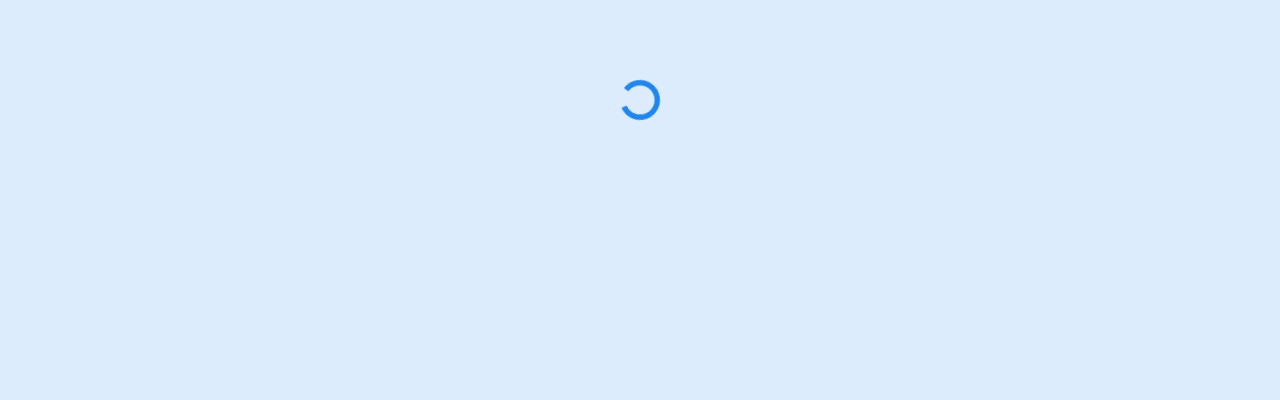

--- FILE ---
content_type: text/html; charset=utf-8
request_url: https://app.textinchurch.com/connect-cards/vPfpKzoPcY2eW9KRD8xH
body_size: 42728
content:
<!DOCTYPE html>
<html lang="en" >
  <head>
    <meta charset="utf-8" />
    <link rel="shortcut icon" href="/tic/favicon.ico" />
    <meta name="viewport" content="width=device-width, initial-scale=1.0, maximum-scale=1.0, user-scalable=no" />
    <meta name="theme-color" content="#ffffff">
    <script type="application/ld+json" class="reviews-schema" data-ref="f9e4145d8e20e4afc366526df953b63c9e5a4f61"> {
      "@context": "http://schema.org",
      "@type": "Product",
      "name": "Text In Church",
      "aggregateRating":
      {
        "@type": "AggregateRating",
        "ratingValue": "4.9",
        "reviewCount": "277"
      }
    } </script>
    <script>
      window.intercomSettings = {
        app_id: "pbngy8um"
      };
      (function(){var w=window;var ic=w.Intercom;if(typeof ic==="function"){ic('reattach_activator');ic('update',intercomSettings);}else{var d=document;var i=function(){i.c(arguments)};i.q=[];i.c=function(args){i.q.push(args)};w.Intercom=i;function l(){var s=d.createElement('script');s.type='text/javascript';s.async=true;s.src='https://widget.intercom.io/widget/pbngy8um';var x=d.getElementsByTagName('script')[0];x.parentNode.insertBefore(s,x);}if(w.attachEvent){w.attachEvent('onload',l);}else{w.addEventListener('load',l,false);}}})()
    </script>
    <!--
      manifest.json provides metadata used when your web app is installed on a
      user's mobile device or desktop. See https://developers.google.com/web/fundamentals/web-app-manifest/
    -->

    <link rel="apple-touch-icon" sizes="180x180" href="/tic/apple-icon.png">
    <link rel="android-touch-icon" href="/tic/android-chrome-512x512.png" />
    <link rel="icon" type="image/png" href="/tic/favicon-32x32.png" sizes="32x32">
    <link rel="icon" type="image/png" href="/tic/favicon-16x16.png" sizes="16x16">
    <link rel="manifest" href="/tic/manifest.json" />
    <link rel="preconnect" href="https://fonts.gstatic.com">
    <link href="https://fonts.googleapis.com/css2?family=Inter:wght@400;500;600;700&display=swap" rel="stylesheet">
    <!--
      Notice the use of %PUBLIC_URL% in the tags above.
      It will be replaced with the URL of the `public` folder during the build.
      Only files inside the `public` folder can be referenced from the HTML.

      Unlike "/favicon.ico" or "favicon.ico", "%PUBLIC_URL%/favicon.ico" will
      work correctly both with client-side routing and a non-root public URL.
      Learn how to configure a non-root public URL by running `npm run build`.
    -->
    <script defer src="https://player.vimeo.com/api/player.js"></script>
    
        <title data-rh="true">Let&#x27;s get you connected to a small group! | Text In Church</title>
        <meta data-rh="true" name="title" content="Let&#x27;s get you connected to a small group!"/><meta data-rh="true" name="description" content=""/><meta data-rh="true" property="og:title" content="Let&#x27;s get you connected to a small group!"/><meta data-rh="true" property="og:description" content=""/><meta data-rh="true" property="og:image" content="https://textinchurchattachments.s3.amazonaws.com/23147-ae877b0ceddec5b3a1867620c79d0659.jpeg"/><meta data-rh="true" property="og:url" content="https://form.church/1IcqmlyX"/><meta data-rh="true" name="twitter:card" content="https://textinchurchattachments.s3.amazonaws.com/23147-ae877b0ceddec5b3a1867620c79d0659.jpeg"/><meta data-rh="true" name="twitter:title" content="Let&#x27;s get you connected to a small group!"/><meta data-rh="true" name="twitter:description" content=""/><meta data-rh="true" name="twitter:image" content="https://textinchurchattachments.s3.amazonaws.com/23147-ae877b0ceddec5b3a1867620c79d0659.jpeg"/>
        
        
      
    
        <style data-emotion="mui-style-global zxid9j">html{-webkit-font-smoothing:antialiased;-moz-osx-font-smoothing:grayscale;box-sizing:border-box;-webkit-text-size-adjust:100%;}*,*::before,*::after{box-sizing:inherit;}strong,b{font-weight:700;}body{margin:0;color:#334155;font-size:14px;line-height:20px;font-family:Inter,sans-serif;font-weight:400;background-color:#FBFCFD;}@media print{body{background-color:#fff;}}body::backdrop{background-color:#FBFCFD;}</style><style data-emotion="mui-style-global 13vb7wg">body{background-color:#123C63;}</style><style data-emotion="mui-style-global 1ax57ab">html{-webkit-font-smoothing:antialiased;-moz-osx-font-smoothing:grayscale;box-sizing:border-box;-webkit-text-size-adjust:100%;}*,*::before,*::after{box-sizing:inherit;}strong,b{font-weight:700;}body{margin:0;color:#222;font-size:14px;line-height:20px;font-family:Inter,sans-serif;font-weight:400;background-color:rgb(221, 236, 252);}@media print{body{background-color:#fff;}}body::backdrop{background-color:rgb(221, 236, 252);}body{background-color:rgb(221, 236, 252);}*{scrollbar-width:none;--webkit-scrollbar:none;}</style><style data-emotion="mui-style-global animation-61bdi0">@-webkit-keyframes animation-61bdi0{0%{-webkit-transform:rotate(0deg);-moz-transform:rotate(0deg);-ms-transform:rotate(0deg);transform:rotate(0deg);}100%{-webkit-transform:rotate(360deg);-moz-transform:rotate(360deg);-ms-transform:rotate(360deg);transform:rotate(360deg);}}@keyframes animation-61bdi0{0%{-webkit-transform:rotate(0deg);-moz-transform:rotate(0deg);-ms-transform:rotate(0deg);transform:rotate(0deg);}100%{-webkit-transform:rotate(360deg);-moz-transform:rotate(360deg);-ms-transform:rotate(360deg);transform:rotate(360deg);}}</style><style data-emotion="mui-style-global animation-1o38n3e">@-webkit-keyframes animation-1o38n3e{0%{stroke-dasharray:1px,200px;stroke-dashoffset:0;}50%{stroke-dasharray:100px,200px;stroke-dashoffset:-15px;}100%{stroke-dasharray:1px,200px;stroke-dashoffset:-126px;}}@keyframes animation-1o38n3e{0%{stroke-dasharray:1px,200px;stroke-dashoffset:0;}50%{stroke-dasharray:100px,200px;stroke-dashoffset:-15px;}100%{stroke-dasharray:1px,200px;stroke-dashoffset:-126px;}}</style><style data-emotion="mui-style amw0m3 g9vq65 1yqs4km 16d0jnf 4ejps8 13odlrs">.mui-style-amw0m3{height:100vh;overflow:auto;}.mui-style-g9vq65{padding-top:max(5rem, 8vh);padding-bottom:2rem;max-width:600px;margin:auto;}.mui-style-1yqs4km{display:-webkit-box;display:-webkit-flex;display:-ms-flexbox;display:flex;-webkit-flex-direction:column;-ms-flex-direction:column;flex-direction:column;-webkit-align-items:center;-webkit-box-align:center;-ms-flex-align:center;align-items:center;}.mui-style-1yqs4km .tip{color:inherit;margin-top:5px;text-shadow:0 1px 2px #fff;font-weight:500;}.mui-style-1yqs4km svg{height:40px;}.mui-style-16d0jnf{display:inline-block;-webkit-animation:animation-61bdi0 1.4s linear infinite;animation:animation-61bdi0 1.4s linear infinite;color:#2186eb;}.mui-style-4ejps8{display:block;}.mui-style-13odlrs{stroke:currentColor;stroke-dasharray:80px,200px;stroke-dashoffset:0;-webkit-animation:animation-1o38n3e 1.4s ease-in-out infinite;animation:animation-1o38n3e 1.4s ease-in-out infinite;}</style>    
        <link data-chunk="main" rel="stylesheet" href="/main.css">
        
      

    <script>
      window.PRELOADED_STATE = {"user":{"isLoggedIn":false,"token":null,"user":{},"connections":[],"accounts":[],"darkMode":false},"modals":{"showMobileNav":false,"showCreateInbox":false,"showCreateMessage":false,"showNewWorkflowModal":false,"showDialer":false,"show10DLCBanner":false},"contacts":{"loading":false,"loadingContact":false,"loadingGroup":false,"ids":[],"entities":{},"contactGroups":{},"contactComments":{},"customTabs":[],"limit":50,"offset":0,"hasMore":true},"conversations":{"conversations":{"entities":{},"inboxes":[],"selectedInbox":""},"messages":{"loading":false},"inbox":{"loading":false,"hasMore":true,"ids":[],"limit":30,"offset":0,"unread":0},"pending":{"loading":false,"hasMore":true,"isGroup":false,"data":[],"limit":30,"offset":0},"sent":{"loading":false,"hasMore":true,"data":[],"limit":30,"offset":0},"archived":{"loading":false,"hasMore":true,"ids":[],"limit":30,"offset":0,"unread":0}},"messages":{"newMessage":{"type":"","name":"","sendFrom":0,"message":"","msg_send_shortcode":null}},"settings":{"account":{"cards":[],"subscriptions":[],"brands":[]},"users":{"loading":false,"data":[]},"integrations":{"data":[],"loading":false,"showBanner":true,"syncIntegration":null}},"notifications":{"loading":false,"data":[]},"forms":{"themes":[]},"public":{"compare":{"loading":false},"discount":{"loading":false},"cart":{},"blogs":{"loading":false,"postIds":[],"page":0,"entities":{}},"articles":{}},"groups":{"list":{"loading":false,"loadingGroup":false,"entities":{},"groupMembersCount":{},"ids":[],"limit":30,"offset":0,"hasMore":true},"groupMembers":{"loading":false}},"dcc":{"dcc":null,"contact":null,"loading":false},"files":{"root":null},"connectCards":{"data":{"vPfpKzoPcY2eW9KRD8xH":{"id":"30676","hash":"vPfpKzoPcY2eW9KRD8xH","account_id":"23147","redirect_id":"2232537","card_name":"smalll group connection","card_visits":"298","card_completions":"32","card_description":"","connect_card_description":"","logo_or_video_url":"","logo_or_video":"","card_headline":"Let's get you connected to a small group!","card_text_color":"#222","card_template":"3","card_background_color":"#2186eb","card_question_background_color":"","card_background_image":"","card_background_image_position":"","card_type":"multistep","group_id":"402163","confirmation_video_url":"","confirmation_message":"","confirmation_config":[],"pixel_id":"","google_analytics_id":"","confirmation_custom_url":"","legacy_type":"","legacy_group_hash":"","card_deleted":"0","card_deleted_date":"0000-00-00 00:00:00","card_deleted_by_user_id":"0","created_at":"2023-04-25 00:16:12","is_replicating":false,"account":{"account_name":"The Point Church","account_color":"2186EB","account_logo_url":"23147-ae877b0ceddec5b3a1867620c79d0659.jpeg","account_brand":"tic","account_hash":"t0nK6WU05eHl6tacJrns","account_timezone":"America\u002FLos_Angeles"},"redirect":{"redir_id":"2232537","account_id":"23147","redir_name":"","redir_url_short":"1IcqmlyX","redir_url_long":"https:\u002F\u002Fapp.textinchurch.com\u002Fconnect-cards\u002FvPfpKzoPcY2eW9KRD8xH","redir_used_count":"834","redir_create_date":"2023-04-25 00:16:12","redir_last_touched":"2025-11-06 02:42:29","qr_code_frame":"0","qr_code_text":"https:\u002F\u002Fform.church\u002F1IcqmlyX","qr_code_border_color":"#ffffff","qr_code_logo_file_id":"0","qr_code_invert_colors":"0","qr_settings":[],"qr_data":[],"redir_domain":"form.church","is_system_generated":"1","purge_date":"0000-00-00 00:00:00"},"question_count":"4","categories":[]}},"contact":null,"loading":false},"ivr":{"teams":{"loading":false,"data":[],"error":null},"callers":{"loading":false,"data":[],"error":null},"callHourGroups":{"loading":false,"data":[],"error":null},"callMenus":{"loading":false,"data":[],"error":null},"callMenuOptions":{"loading":false,"data":[],"error":null},"saving":false},"notes":{"data":{}},"videos":{"data":{}},"action":{"type":"TIC\u002Fcc\u002FFETCH_CC_RESOLVED","payload":[{"id":"30676","hash":"vPfpKzoPcY2eW9KRD8xH","account_id":"23147","redirect_id":"2232537","card_name":"smalll group connection","card_visits":"298","card_completions":"32","card_description":"","connect_card_description":"","logo_or_video_url":"","logo_or_video":"","card_headline":"Let's get you connected to a small group!","card_text_color":"#222","card_template":"3","card_background_color":"#2186eb","card_question_background_color":"","card_background_image":"","card_background_image_position":"","card_type":"multistep","group_id":"402163","confirmation_video_url":"","confirmation_message":"","confirmation_config":[],"pixel_id":"","google_analytics_id":"","confirmation_custom_url":"","legacy_type":"","legacy_group_hash":"","card_deleted":"0","card_deleted_date":"0000-00-00 00:00:00","card_deleted_by_user_id":"0","created_at":"2023-04-25 00:16:12","is_replicating":false,"account":{"account_name":"The Point Church","account_color":"2186EB","account_logo_url":"23147-ae877b0ceddec5b3a1867620c79d0659.jpeg","account_brand":"tic","account_hash":"t0nK6WU05eHl6tacJrns","account_timezone":"America\u002FLos_Angeles"},"redirect":{"redir_id":"2232537","account_id":"23147","redir_name":"","redir_url_short":"1IcqmlyX","redir_url_long":"https:\u002F\u002Fapp.textinchurch.com\u002Fconnect-cards\u002FvPfpKzoPcY2eW9KRD8xH","redir_used_count":"834","redir_create_date":"2023-04-25 00:16:12","redir_last_touched":"2025-11-06 02:42:29","qr_code_frame":"0","qr_code_text":"https:\u002F\u002Fform.church\u002F1IcqmlyX","qr_code_border_color":"#ffffff","qr_code_logo_file_id":"0","qr_code_invert_colors":"0","qr_settings":[],"qr_data":[],"redir_domain":"form.church","is_system_generated":"1","purge_date":"0000-00-00 00:00:00"},"question_count":"4","categories":[]}],"meta":{},"error":false,"count":3}}
    </script>
  </head>
  <body HELMET_BODY_ATTRIBUTES>
    <noscript>You need to enable JavaScript to run this app.</noscript>
    <div id="root"><section class="Toastify" aria-live="polite" aria-atomic="false" aria-relevant="additions text" aria-label="Notifications Alt+T"></section><div class="MuiBox-root mui-style-amw0m3"><div class="MuiBox-root mui-style-g9vq65"><div class="spinning mui-style-1yqs4km" size="40"><span class="MuiCircularProgress-root MuiCircularProgress-indeterminate MuiCircularProgress-colorPrimary mui-style-16d0jnf" style="width:40px;height:40px" role="progressbar"><svg class="MuiCircularProgress-svg mui-style-4ejps8" viewBox="22 22 44 44"><circle class="MuiCircularProgress-circle MuiCircularProgress-circleIndeterminate mui-style-13odlrs" cx="44" cy="44" r="19" fill="none" stroke-width="6"></circle></svg></span></div></div></div></div>
    
          <script>
            window.initialI18nStore = {"en":{"dcc":{"add-another-person":"Add Another Person","add_family_member":"Add Family Members","comments":"Additional comments","confirmation":"\u003C0\u003EThanks!\u003C\u002F0\u003E\u003C1\u003EWe have received your information.\u003C\u002F1\u003E","empty-contact-error":"Please provide at least one contact information before submitting the form.","empty-form-error":"Please complete at least one field before submitting the form.","footer":"By submitting, you agree to receive communications from {{church_name}}. Text STOP to cancel or HELP for assistance.","header":"Connect With {{church_name}}!","invalid-link-error":"Content not found. Please make sure you have followed a valid link.","prompt":"Please enter your information to stay in contact with us.","remove-member":"Remove member"},"notifications":{"no-notifications":"All caught up!","notifications":"Notifications","notifications-history":"Notifications History","view-all":"View Previous"},"auth":{"back":"back","confirm-error":"Please confirm password","confirm-password":"Please confirm password","confirm-placeholder":"Confirm Password","create-account-link":"Create A New Account","create-password":"Create Password","create-password-enter-code":"To verify your account, enter the verification code that has been sent to a phone number ending with \u003C1\u003E{{last4}}\u003C\u002F1\u003E. If you need help contact support@textinchurch.com.","create-password-hint":"Please enter your password below. You will use this password along with your email to login.","create-password-submit":"Create New Password","email-error":"Please enter a valid email address","email-label":"Email Address","email-placeholder":"Enter Email","enter-password":"Please enter password","forgot-password":"Forgot Password","forgot-password-link":"Forgot Password?","forgot-password-mail-sent":"Your password reset is on its way! Please check your email.","forgot-submit":"Get New Password","invalid-email-error":"Please enter a valid email address","invalid-number-header":"Oops!","invalid-number-message":"Your mobile number couldn't be verified. Please contact support to correct this.","login":"Login","login-button":"Login","login_promo_cta_text":"Supercharge My Account!","login_promo_cta_url":"https:\u002F\u002Fapp.textinchurch.com\u002Fsettings\u002Freferrals","login_promo_img_url":"https:\u002F\u002Fs3.amazonaws.com\u002FTextInChurch\u002FLogin-Page\u002FMayhem-Sale-1200x800.png","login_promo_subtitle":"Seamlessly integrate our caller feature with your Text In Church account for just $10\u002Fuser\u002Fmonth. Upgrade your voicemail to never miss a message again, with prompts that text back crucial details like service times. Simplify communication and enhance your ministry's connectivity.","login_promo_title":"Elevate Your Outreach with Callers!","login_promo_video_cta_text":"Register Now!","login_promo_video_cta_url":"https:\u002F\u002Fwww.firstimpressions.church\u002Ffirst-impressions-online","login_promo_video_subtitle":"Maximize your summer months and prepare for growth at this FREE online event on May 21st","login_promo_video_title":"FREE First Impressions Online Conference","login_video_url":"https:\u002F\u002Fvimeo.com\u002F1077633157","missing-token-error":"Invalid Request","new-password":"New Password","new-password-message":"Choose a new password to access your account. After saving, you will need to login using your email address and new password.","password-do-not-match":"Password do not match","password-error":"Please enter password","password-label":"Password","password-placeholder":"Enter Password","password-saved-success":"Your password is saved. You can now login","remember-me":"Remember me","request-code-time-left":"You can request for code again in {{timeLeft}}s.","resend-code":"Resend Code","save-password-button":"Save New Password","verification-code-sent":"Verification code sent to phone number ending with {{number}}","verify":"Verify","verify-code":"Verification code","verify-code-required":"Verification code is required"},"people":{"add-comment-placeholder":"Add comment...","add-custom-field-value":"Add Contact Custom Field","add-filed":"Add Field","add-payment":"Add Payment","add-people-help-text":"Click the Add Person button to add a new person to your account or use the CSV Import Tool.","add-person":"Add Person","add-social-data-btn":"Click Here to Add Social Data","add-to-group":"Add to Group","address":"Address","address-2":"Address line 2","archive-contact":"Archived Contact","archive-contact-confirm":"Are you sure, you want to archive this person?","are-you-sure":"Are you sure?","ass-to-group":"Add to Group","avatar-upload-file-too-large":"File too large. Please use file smaller than 800Kb.","avatar-upload-filetype":"JPG, JPEG or PNG. Max size of 800K","call-actions":"Call Flow","call-history":"Call history","caller":"Caller","check-email-permission":"Yes, I have permission to email this person.","check-sms-permission":"Yes, I have permission to text message this person.","click-to-view-this-person":"Click here to view this person","comfirm-delete-comment":"Are you sure?","comm-permission-confirm":"Done!","comment-deleted-success":"Contact comment deleted.","comment-saved-success":"Contact comment saved.","comment-updated-success":"Contact comment updated.","comments":"Comments","communication-permission":"Communication Permission","communication-permission-verify-warning":"Please verify you have permission to contact this person before proceeding.","confirm-remove-contact-from-group":"Remove contact from this group?","contact-added-to-group-success":"Contact added to the group successfully","contact-archived-success":"Contact Archived","contact-blocked-success":"Contact blocked successfully","contact-cc-desc":"View the form responses submitted by the person","contact-comments-desc":"Add a Comment to the Contact Record to keep track of information for reference.","contact-deleted-success":"Contact deleted","contact-groups-desc":"View and manage groups for the individual","contact-is-not-assigned-to-any-groups":[],"contact-successfully-created":"Contact created successfully","contact-unblocked-success":"Contact unblocked successfully","contact-undeleted-success":"Contact successfully restored","contact-updated-success":"Contact updated.","contacts-blocked-success":"Contacts blocked successfully","contacts-deleted-success":"Contacts deleted","contacts-restore-success":"Contacts successfully Restored","contacts-unblocked-success":"Contacts unblocked successfully","create-message":"Create Message","create-page-title":"Create Person","create-person":"Create Person","custom-fields":"Custom Fields","custom-fields-desc":"View and manage additional information customized for your specific needs","delete-all-contact-confirm":"Are you sure, you want to Delete Selected contacts?","delete-contact":"Delete contact","delete-contact-confirm":"Are you sure, you want to delete this person? This cannot be undone","delete-contacts":"Delete contacts","delete-contacts-confirm":"Are you sure, you want to delete selected contacts? This cannot be undone","delete-contacts-confirm-change":"Are you sure, you want to delete selected contacts?","deselect-all":"Deselect All","destination":"Destination","dob":"Date of birth: {{date}}","edit-page-title":"Edit Person","edit-profile":"Edit Profile","email-address":"Email Address","email-or-phone-warning":"Please enter contact email or mobile number.","email-permission-label":"Yes, I have permission to contact this person by email.","email-used-error":"This Email address used by another person.","empty-contact-comments":"Share your thoughts and ideas. Start commenting today.","empty-contact-custom-fields":"Customize your data, your way. Create custom fields now.","empty-contact-groups":"Want to add this contact to a group? Select a group and add the contact to join other members.","empty-contact-payments":"Experience the joy of giving back. Make a donation now.","export-success-message":"Wasn't that simple? You've exported the people you selected successfully.","facebook":"Facebook","form-validation-error":"Please validate errors and try again.","giving-desc":"Track the donations given by this individual","groups":"Groups","home-number":"Home Number","household-add-member-desc-adult":"Add an adult family member! It could be your spouse, parent, sibling, or another grown-up in your family.","household-add-member-desc-child":"Add your children to the household for easy information sharing and improved communication.","household-description":"Manage individuals living together or in the same family unit.","household-new-description":"Create a new household to manage your family members","household-new-title":"You do not have any household","import-people":"Import People","instagram":"Instagram","last-step":"Last Step","linkedin":"LinkedIn","list-page-title":"People","member-since":"Member since {{date}}","merge-now":"Merge Now","merge-selected-people":"Merge Selected Profiles...","merge-step-1":"Select Users","merge-step-2":"User Information","merge-step-3":"Review","merge-success":"Users have been merged successfully.","merge-users":"Merge Users","merge-users-hint":"Following this wizard gives you the possibility to merge two different user to create a new one.","merge-with":"Merge with...","mobile-used-error":"This Mobile number used by another person.","new-archive-contact-confirm":"Are you sure, you want to archive this person?","new-person":"New Person","new-restore-contact-confirm":"Are you sure, you want to Restore All contacts?","next-step":"Next Step","no-email":"No Email","no-groups":"No groups","no-mobile":"No Mobile Number","no-primary-number":"No Mobile Number","opted-out":"Opted-Out","opted-out-email":"Opted-Out Email","opted-out-email-on":"Opted out email messages on {{date}}","opted-out-mobile":"Opted-Out Mobile","opted-out-sms-on":"Opted out sms messages on {{date}}","payments":"Payments","people-added-to-group-success":"We've added the people you selected to the group successfully","people-removed-from-group-success":"We've removed the people you selected from the group successfully","permanently-delete":"Permanently Delete","phone-number":"Phone Number","pin-comment":"Pin this comment","please-select-2-contacts":"Please select 2 contacts to merge","preferred-language":"Preferred Language","primary-number":"Primary Number","primaryNumber":"Primary Number","profile-details":"Profile Details","receiving-email":"Receiving Email","receiving-sms":"Receiving SMS","remove-from-group":"Remove from Group","restore-contact":"Restore Contact","review":"Review","save-changes":"Save Changes","search-and-select":"Search and Select...","search-groups":"Search groups","secondaryNumber":"Landline Number","select-all":"Select All","select-all-visible":"Select All Visible","select-avatar-btn":"Choose Image...","select-destination":"Please select destination","select-group":"Select group","select-group-placeholder":"Please select or search group...","select-groups":"Select group(s)","select-source":"Please select source","select-users":"Select Users","sms-permission-label":"Yes, I have permission to contact this person by sms.","social-sync-not-found":"It looks like this person does not have any public social media information available.","social-sync-results":"We were able to find additional information about this person.\u003Cbr\u002F\u003ESelect the data you'd like added and click proceed.","social-sync-success":"We've gathered all the public social information this person has and added it to their contact record.","social-sync-tooltip":"Social Syncing is an advanced search technique where we search\u003Cbr\u002F\u003EFacebook, Twitter, LinkedIn and other social media sites for\u003Cbr\u002F\u003Epublicly available information such as name, profile image,\u003Cbr\u002F\u003Ecity, and more. We can't always find data, but when we do...\u003Cbr\u002F\u003Eit's super helpful.","source":"Source","street-address":"Street Address","sync-no-email-phone":"Social sync: This profile has no email or phone number","synced-with":"Synced with","syncing-social-data":"Syncing Social Data","twitter":"Twitter","unpin-comment":"Unpin this comment","unselect-all":"Unselect All","user-information":"User Information","valid":"Valid","view-convo-history":"View Conversation History","wf-trigger-add_to_group-confirm":"Yes, Add now","wf-trigger-add_to_group-description":"{{name}} will be added to the Group now instead of the scheduled date: {{date}}","wf-trigger-add_to_group-title":"Add {{name}} to the Group Now?","wf-trigger-create_task-confirm":"Yes, create now","wf-trigger-create_task-description":"The task will be created now instead of the scheduled date: {{date}}","wf-trigger-create_task-title":"Create This Task Now?","wf-trigger-remove_from_group-confirm":"Yes, remove now","wf-trigger-remove_from_group-description":"{{name}} will be removed from the Group now instead of the scheduled date: {{date}}","wf-trigger-remove_from_group-title":"Remove {{name}} from the Group Now?","wf-trigger-send_email-confirm":"Yes, send now","wf-trigger-send_email-description":"{{name}} will receive this message now instead of the scheduled date: {{date}}","wf-trigger-send_email-title":"Send This Message to {{name}} Now?","wf-trigger-send_text_message-confirm":"Yes, send now","wf-trigger-send_text_message-description":"{{name}} will receive this message now instead of the scheduled date: {{date}}","wf-trigger-send_text_message-title":"Send This Message to {{name}} Now?","wf-trigger-staff_reminder_email-confirm":"Yes, send now","wf-trigger-staff_reminder_email-description":"{{name}} will receive this Reminder email now instead of the scheduled date: {{date}}","wf-trigger-staff_reminder_email-title":"Send This Reminder email to {{name}} Now?","wf-trigger-staff_reminder_text-confirm":"Yes, send now","wf-trigger-staff_reminder_text-description":"{{name}} will receive this Reminder text now instead of the scheduled date: {{date}}","wf-trigger-staff_reminder_text-title":"Send This Reminder text to {{name}} Now?"},"navigation":{"Account":"Account","Billing":"Billing","My Settings":"My Settings","Personal Settings":"Personal Settings","System":"System","academy-link":"TIC Academy","account-overview-link":"Account Overview","account-settings-header":"Account Settings","account-settings-link":"Account Settings","account-users-link":"Users","accounts-link":"Accounts","admin-link":"Admin Panel","admin-restore-link":"Admin Panel","all-settings-link":"All Settings","cards-link":"Cards","connect-link":"Connect","contact-layout-link":"Contact Details Layout","custom-fields-link":"Contact Custom Fields","dashboard-link":"Dashboard","datacapture-link":"Data Capture","developer-link":"Developer","export-link":"Export People","feedback-link":"Give feedback","file-storage-link":"File Storage","files-link":"File Storage","forms-link":"Forms","groups-link":"Groups","help-center-link":"Help Center","igniterkit-link":"Igniter Kits","import-link":"Import People","integrations-link":"Integrations","live-helpdesk-link":"Live Help Desk","marketplace-link":"Marketplace","message-us-link":"Message Us","messages-link":"Messages","pages-link":"Pages","payment-link":"Payment","people-link":"People","product-settings-link":"Product Settings","qr-builder":"QR Code Builder","referral-link":"Refer a Friend","referrals-link":"Referrals","registrations-link":"Registrations","reports-link":"Reports","resources-header":"Resources","resources-link":"Resources","sender-profile-link":"Sender Profile","settings-link":"Settings","subscription-link":"Subscriptions & Invoices","tags-link":"Tags","talk-link":"Calling","tasks-link":"Tasks","templates-link":"Message Templates","tools-link":"Tools","url-shortner":"URL Shortener","variables-link":"Message Variables","widgets-link":"Widgets","workflows-link":"Workflows"},"messages":{"SMS-MESSAGE":"SMS MESSAGE","add-connect-card":"Add Connect Card","add-media":"Add Media","announce-preview-heading":"Message Preview","announce-sent-to":"Message Recipient","archive":"Archive","archive-all":"Archive All","archive-convo-tooltip":"Archive this Conversation","archived-page-title":"Archived Messages","are-you-sure":"Are you sure?","attach":"Attach","attach-media":"Attach media","campaign-message":"Campaign Message","cancel":"Cancel","cannot-schedule-past-time":"Cannot schedule to past time.","carrier-heading":"Carrier","click-plus-to-create-new-msg":"Click the + Create New Message button to get started with a message. Select a recipient, and send a text or email.","clicks":"Clicks","complete-email-preview":"This is the complete Email of the preview","complete-email-subtitle":"This is the complete Email of the preview","complete-email-title":"Complete Email","complete-sms-preview":"This is the complete SMS of the preview","complete-sms-subtitle":"This is the complete SMS of the preview","complete-sms-title":"Complete SMS","convo-with":"Conversation with","create-a-msg":"Create a Message","create-email-message":"Create Email Message","create-new-message":"Create New Message","create-new-msg":"Create New Message","create-new-msg-btn":"Create New Message","create-page-title":"Create Message","create-sms-message":"Create SMS Message","create-text-msg":"Create a Text Message","create-video-message":"Create Video Message","create-video-msg":"Create a Video Message","create-your-message":"Create Your Message","create-your-text-message":"Create your Text message","create-your-voice-message":"Create your voice broadcast","date-filter":"Date Filter","delivery-status":"Delivery Status","design-email-content":"Design the content for your Email","design-sms-content":"Design the content for your SMS","design-video-content":"Record or Upload your video","edit-message":"Edit Message","edit-page-title":"Edit message","email-address":"Email Address","email-composer-attached-image":"Attached image for this Email","email-delivery-count-heading":"Received","email-from":"Email from","email-msg":"Email Message","email-msg-caption":"This message will be sent as an email","email-preview":"email preview","email-preview-heading":"Message Preview","email-sent-to":"Message Recipient","enter-sms-message":"Enter SMS Message","failed":"Failed","file-too-large-message":"This file is too large to send in an MMS message. Please upload a files 500kb or smaller.","file-too-large-title":"Oops! File Size Too Large","inbox-page-title":"Inbox","loading":[],"local-number":"Local Number (Recommended)","main-inbox":"Main Inbox","mark-convo-read":"Mark Conversation as Read","mark-convo-unread":"Mark Conversation as Unread","mark-read":"Mark Read","mark-unread":"Mark Unread","max-char-limit":"Maximum character limit for sms is 1600","message-details":"Message Details","message-details-heading":" Message details","message-name":"Message Name:","message-not-found":"Message not found. It has been deleted or you do not have access to it.","message-preview":"Message Preview","message-title":"Message title (optional - for personal use)","messages":"Messages","msg-counter":"{{charCount}}\u002F{{perMessage}} characters - {{segments}} message(s)","msg-create-confirm-title":"You're Ready to Go","msg-create-confrim-title":"You're Ready to Go","msg-create-email-subject":"Email message Subject","msg-create-from-header":"Who is sending this message?","msg-create-from-label":"Send message from:","msg-create-groups-count":"{{count}} group(s) selected","msg-create-groups-count_plural":"{{count}} group(s) selected","msg-create-people-count":"{{count}} person(s) selected","msg-create-people-count_plural":"{{count}} person(s) selected","msg-create-recipient-header":"Who are you sending this message to?","msg-create-reply-hint":"If the recipient replies to your email, the reply will be sent to this email address","msg-create-success":"Message successfully created","msg-deleted":"Message deleted.","msg-details":"Message Details","msg-name":"Message Name","msg-schedule":"Schedule","msg-scheduled":"Message Scheduled","msg-send-from-email":"Message Sent From Email Address","msg-sent-archived":"Message sent & archived","msg-sent-from":"Message Sent From:","msg-subject":"Message Subject Line","msg-type":"Message Type","new-msg-create-groups-count":" Members","new-msg-create-groups-count_plural":" Members","new-msg-create-people-count":"Brian Ferris","new-msg-create-people-count_plural":"Brian Ferris","new-msg-title-label":"Message title (optional - for personal use)","new-msg-title-placeholder":"Welcome Message","new-msg-type-title":"What type of message would you like to send?","new-msg-who-should-receive":"Who should receive this message?","new-schedule":"Schedule","next":"Next","no-archived-msg":"No archived messages","no-archived-msg-caption":"There is nothing archived here","no-email-or-opted-out-error":"I'm sorry! This contact either does not have an email address entered, or has opted out of further communication.","no-msg-selected":"No message selected","no-name":"No name","no-phone-email-or-opted-out-error":"I'm sorry! This contact either does not have a mobile number or email entered, or has opted out of further communication.","no-phone-or-opted-out-error":"I'm sorry! This contact either does not have a mobile number entered, or has opted out of further communication.","no-subject":"No Subject","only-100-contacts-can-be-selected":"only-100-contacts-can-be-selected","open":"Opened","opened":"Opened","opened-heading":"opened","opt-in-tooltip":"Opt In of Further Communications","opt-out-tooltip":"Opt Out of Further Communications","pending-messages":"Pending Messages","pending-page-title":"Pending Messages","person-removed":"Person Removed","personal":"Personal","plan-text":"Plain Text","please-select-group":"Please select at least one group","please-select-person":"Please select at least one person:","queued":"Queued","rcs-preview-heading":"rcs-preview-heading","rcs-sent-to":"rcs-sent-to","received":"received","received-via":"Received via","recipient":"Recipient","recipients-list-label":" Recipients List","reminder-preview-heading":"reminder-preview-heading","reminder-sent-to":"reminder-sent-to","remove-attachment":"Remove attachment","reset-video-step":"Reset Step","sattached-image-by-type":"Attached image for this sms","save-changes":"Save Changes","schedule":"Schedule:","schedule-changes":"Schedule","schedule-message":"Schedule Message","schedule-send":"Schedule Send","search-groups":"Search groups","search-people":"Search people","select-a-msg":"Select a message on the left.","select-date-time":"Select Date & Time","select-file":"Select file","select-number-and-send-from":"Select one of our local numbers from which to send this message from.","select-template":"Choose template","select-the-recipients-you-would-like-to-send":"Select the recipients you would like to send this message to.","select-visible":"Select All Visible","send":"Send","send-announce-message-from":"Send voice broadcast from","send-announce-message-to":"Send voice broadcast to","send-from":"Send From","send-from-a-local-number":"Send from a local number","send-from-what-number":"Send From What Phone Number?","send-message-from":"Send message from","send-message-to":"Send message to","send-now":"Send Now","send-on":"Send on","send-sms-message-from":"Send text message from:","send-text-message-from":"Send text message from","send-text-message-to":"Send text message to","send-to":"Send To:","send-via-":"Build your message and send it to your contacts via ","send-via-announce":"Build your message and send it to your contacts via broadcast","send-via-email":"Build your message and send it to your contacts via email","send-via-sms":"Build your message and send it to your contacts via sms","sendtoall-warning":"Warning! This message will be sent to all of your contacts.","sent-message-not-found":"Message not found. Message or group associated with this message may have been deleted.","sent-messages":"Sent Messages","sent-on":"Sent on","sent-page-title":"Sent Messages","sent-via":"Sent via","set-specific-time":"Set a specific time","setup-your-schedule":"Set up your schedule","short-code":"855 toll-free number","show-complete-email":"Show Complete Email","show-complete-sms":"Show Complete SMS","show-only-group-messages":"Show Only Group Messages","show-only-group-msg":"Show Only Group Messages","smg-send-from-name":"Message Sent From Name","sms-composer-attached-image":"Attached media for this SMS","sms-count-estimate-warning":"Message counts are only an estimate when using Message Variables.","sms-count-info":"{{charCount}}\u002F{{maxChars}} characters - {{segments}} message segment(s).","sms-count-info_plural":"{{charCount}}\u002F{{maxChars}} characters - {{segments}} message segment(s).","sms-count-warning-footer":"Delivering YOUR message to YOUR community is OUR number 1 priority! Following these guidelines will ensure the highest deliverability of your messages.","sms-delivery-count-heading":"Sent","sms-link-deliverability-warning":"All messages with links or attachments will be sent via an 855 toll-free number to ensure the highest rate of deliverability","sms-media-delivery-warning":"Heads up! Attachments may reduce delivery. Media counts as 1 extra message.","sms-message-cancel-btn-160":"No thanks, I need a longer message","sms-message-cancel-btn-70":"No thanks, I need a longer message","sms-message-count-warning-160":"Your message exceeds 160 characters. Shorten it to ensure optimal delivery and prevent carrier filtering. \u003C0\u003ELearn More\u003C\u002F0\u003E","sms-message-count-warning-70":"Your message exceeds 70 characters with special characters (emojis, accented characters, etc.) or 160 standard characters. Shorten it or remove the special characters to ensure optimal delivery and prevent carrier filtering. \u003C0\u003ELearn More\u003C\u002F0\u003E\n","sms-message-count-warning-gsm-max":"To avoid carrier filtering and maintain high deliverability, messages are limited to 459 characters. \u003C0\u003ELearn More\u003C\u002F0\u003E","sms-message-count-warning-title-160":"Pro Tip: Shorter messages have better deliverability","sms-message-count-warning-title-70":"Pro Tip: Shorter messages have better deliverability","sms-message-count-warning-title-gsm-max":"Oops, you reached the character limit :(","sms-message-count-warning-title-ucs-max":"Oops, you reached the character limit :(","sms-message-count-warning-ucs-max":"To avoid carrier filtering and maintain high deliverability, messages are limited to 201 characters with special characters (emojis, accented characters, etc.) or 459 standard characters. To send a longer message, try removing any special characters. \u003C0\u003ELearn More\u003C\u002F0\u003E","sms-message-ok-btn-160":"Thanks, I will shorten my message","sms-message-ok-btn-70":"Thanks, I will update my message","sms-message-ok-btn-gsm-max":"Thanks, I will shorten my message","sms-message-ok-btn-ucs-max":"Thanks, I will shorten my message","sms-msg":"Text Message","sms-msg-caption":"This message will be sent as a text message","sms-multi-segment-warning":"Warning! This message may be blocked or split-up by cell phone carriers.","sms-preview":"sms preview","sms-preview-heading":"Message Preview","sms-sent-to":"Message Recipient","sms-warning-ok":"Thanks for the heads up!","status":"Status","status-heading":"Status","subject":"Subject :","subject-line":" Subject Line","templates":"Templates","text_message_info":"{{charCount}}\u002F{{maxChars}} characters","text_message_info_plural":"{{charCount}}\u002F{{maxChars}} characters","tic":"TIC","to":"To :","total-recipients":"Total Recipients","type":"Type","unarchive":"Unarchive","unarchive-all":"Unarchive All","unarchive-convo-tooltip":"Unarchive this Conversation","uncheck-all":"Uncheck All","unknown-file-size-message":"unknown-file-size-message","unknown-file-size-title":"unknown-file-size-title","unnamed-message":"Unnamed message","untitled":"Untitled","variables":"Variables","video-msg":"Video Message","video-msg-caption":"This message will be sent as a text message","video-step-record-subtitle":"Record your video","video-step-title":"Create Your Video","video-step-upload-subtitle":"Upload your video","view-convo":"View Conversation","view-profile":"View Profile","vm-auto-delete-info":"Voicemails are deleted after 120 days.","voice-msg":"Voice Broadcast","voice-msg-caption":"This message will be sent as a voice broadcast","welcome-message":"Welcome Message","who-should-receive":"Who should receive this message?","your-signature":"Your signature will be added"},"common":{"AVERAGE":"Avg Weekly Worship Attendance","Archive":"Archive","Are you sure you want to send this message at {{time}} ? It is not recommended to send text messages during quiet hours.":"Are you sure you want to send this message at {{time}} ? It is not recommended to send text messages during quiet hours.","OK":"OK","State\u002FProvince":"State\u002FProvince","action":"Action","actions":"Actions","active":"Active","add":"Add","add-media":"Add Media","addNew":"Add New","added":"Added","address":"Address","age":"Age","all":"All","amount":"Amount","archive":"Archive","archived":"Archived","attachment":"Attachment","attachments":"Attachments","auto-reply-end-time-required":"Please enter end time","auto-reply-hint":"When enabled, an auto reply will be sent to all incoming messages received during this time.","auto-reply-msg":"Auto Reply Message","auto-reply-msg-required":"Please enter away message","auto-reply-start-required":"Please select start time","auto-reply-updated":"Auto reply settings updated.","back":"Back","begin":"Begin","cancel":"Cancel","card-details":"\u003C0\u003EPay with visa ending in 4242\u003C\u002F0\u003E","cc-form-script-instructions":"If you use a third-party platform (Wordpress, Squarespace, Wix) you can find the instructions by clicking on the following link buttons.","change-time":"Change Time","city":"City","clear":"Clear","click-or-drag":"Click here or drag and drop","close":"Close","confirm":"Confirm","connect":"Connect","connection-details":"\u003C0\u003EYou have  free numbers remaining. \u003Cbr\u002F\u003EAdd a new number to your account.\u003C\u002F0\u003E","country":"Country","create":"Create","created":"Created","dashboard":"Dashboard","date":"Date","date-joined":"Date Joined","days":"Days","default":"Default","delete":"Delete","delete-user":"Delete User","description":"Description","disconnect":"Disconnect","discount":"Discount","dob":"Date of birth","done":"Done","duplicate":"Duplicate","edit":"Edit","edit-user":"Edit User","edit-user-page-title":"Settings \u003E Edit User","email":"Email","email-address":"Email Address","enable-auo-reply":"Enable Auto Reply","end-time":"End time","export":"Export","fb":"Facebook","field-length-error":"$t(common:message) cannot be longer than {{max}} characters.","field-required":"This field is required","filters":"Filters","finish":"Finish","first":"First","firstName":"First Name","firstPage":"First page","friday":"Friday","from":"From","group":"Groups","groups":"Groups","help":"Help","homePhone":"Home Phone","inbox":"Inbox","instagram":"Instagram","invalid-email":"Please enter a valid email address","invalid-email-error":"Please enter a valid email address","invalid-phone":"Please enter a valid mobile number","keyword":"Keyword","lastName":"Last Name","lastPage":"Last page","learn-links":"\u002F\nGetting Started | https:\u002F\u002Fhelp.textinchurch.com\u002Fen\u002Fcollections\u002F62470-getting-started\nAllotment and Usage FAQs | https:\u002F\u002Fhelp.textinchurch.com\u002Fen\u002Farticles\u002F7939099-allotment-and-usage-faqs\n\n\u002Fmessages\u002Finbox\nHow to check for New Messages | https:\u002F\u002Fhelp.textinchurch.com\u002Fen\u002Farticles\u002F399858-how-to-check-for-new-messages\nHow to send a new SMS Text Message | https:\u002F\u002Fhelp.textinchurch.com\u002Fen\u002Farticles\u002F634865-how-to-send-a-new-sms-text-message\nHow to send a new Email | https:\u002F\u002Fhelp.textinchurch.com\u002Fen\u002Farticles\u002F634899-how-to-send-a-new-email\nOpting in and out | https:\u002F\u002Fhelp.textinchurch.com\u002Fen\u002Farticles\u002F635083-opting-in-and-out\n\n\u002Fmessages\u002Farchived\nHow to Archive a Message or Archive all Messages | https:\u002F\u002Fhelp.textinchurch.com\u002Fen\u002Farticles\u002F635110-how-to-archive-a-message-or-archive-all-messages\n\n\u002Fmessages\u002Fsent\nWhat is the Sent View and what will it show me? | https:\u002F\u002Fhelp.textinchurch.com\u002Fen\u002Farticles\u002F634920-what-is-the-sent-view-and-what-will-it-show-me\nCarrier Filtering | https:\u002F\u002Fhelp.textinchurch.com\u002Fen\u002Farticles\u002F1807768-carrier-filtering\nAutomated vs Scheduled Messages | https:\u002F\u002Fhelp.textinchurch.com\u002Fen\u002Farticles\u002F2781595-automated-vs-scheduled-messages\n\n\u002Fmessages\u002Fpending\nWhat is a pending message? | https:\u002F\u002Fhelp.textinchurch.com\u002Fen\u002Farticles\u002F632394-what-is-a-pending-message\nAutomated vs Scheduled Messages | https:\u002F\u002Fhelp.textinchurch.com\u002Fen\u002Farticles\u002F2781595-automated-vs-scheduled-messages\n\n\u002Fpeople\nPeople overview | https:\u002F\u002Fhelp.textinchurch.com\u002Fen\u002Farticles\u002F625087-people-overview\nHow to use the People section to add and remove from Groups | https:\u002F\u002Fhelp.textinchurch.com\u002Fen\u002Farticles\u002F638394-how-to-use-the-people-section-to-add-and-remove-from-groups\nHow to Merge Contacts | https:\u002F\u002Fhelp.textinchurch.com\u002Fen\u002Farticles\u002F3864864-how-to-merge-contacts\nContact Custom Fields | https:\u002F\u002Fhelp.textinchurch.com\u002Fen\u002Farticles\u002F6675770-contact-custom-fields\n\n\u002Fgroups\nUsing Groups | https:\u002F\u002Fhelp.textinchurch.com\u002Fen\u002Farticles\u002F6101285-using-groups\nKeywords | https:\u002F\u002Fhelp.textinchurch.com\u002Fen\u002Farticles\u002F6100997-keywords\nConnect Cards | https:\u002F\u002Fhelp.textinchurch.com\u002Fen\u002Fcollections\u002F2456587-connect-cards\nAutomated Workflows | https:\u002F\u002Fhelp.textinchurch.com\u002Fen\u002Fcollections\u002F62492-automated-workflows\n\n\u002Fconnect\u002Fcards\nConnect Cards | https:\u002F\u002Fhelp.textinchurch.com\u002Fen\u002Fcollections\u002F2456587-connect-cards\nKeywords | https:\u002F\u002Fhelp.textinchurch.com\u002Fen\u002Farticles\u002F6100997-keywords\nPeople are not filling out Digital Connection Card | https:\u002F\u002Fhelp.textinchurch.com\u002Fen\u002Farticles\u002F2440534-people-are-not-filling-out-digital-connection-card\n\n\u002Fworkflows\nAutomated Workflows | https:\u002F\u002Fhelp.textinchurch.com\u002Fen\u002Fcollections\u002F62492-automated-workflows\nPre-Made Workflow Templates | https:\u002F\u002Fhelp.textinchurch.com\u002Fen\u002Farticles\u002F635410-pre-made-workflow-templates\nActive and Inactive Automated Workflow Steps | https:\u002F\u002Fhelp.textinchurch.com\u002Fen\u002Farticles\u002F6097623-active-and-inactive-automated-workflow-steps\nCommon reasons a message might not send in your Automated Workflow | https:\u002F\u002Fhelp.textinchurch.com\u002Fen\u002Farticles\u002F636333-common-reasons-a-message-might-not-send-in-your-automated-workflow\n\n\u002Ftalk\nVideo Demo of Talk In Church | https:\u002F\u002Fhelp.textinchurch.com\u002Fen\u002Farticles\u002F6753324-getting-started-with-talk-in-church\nFrequently Asked Questions | https:\u002F\u002Fhelp.textinchurch.com\u002Fen\u002Farticles\u002F6715796-frequently-asked-questions\nPlacing Calls with Talk In Church | https:\u002F\u002Fhelp.textinchurch.com\u002Fen\u002Farticles\u002F6716461-placing-calls-with-talk-in-church\n\n\u002Ftalk\u002Fnumbers\nPorting Your Number to Talk In Church | https:\u002F\u002Fhelp.textinchurch.com\u002Fen\u002Farticles\u002F6821563-porting-your-number-to-talk-in-church\nPlacing Calls with Talk In Church | https:\u002F\u002Fhelp.textinchurch.com\u002Fen\u002Farticles\u002F6716461-placing-calls-with-talk-in-church\nHow to Assign Digital Receptionists to Your Talk In Church Numbers | https:\u002F\u002Fhelp.textinchurch.com\u002Fen\u002Farticles\u002F6716450-how-to-assign-digital-receptionists-to-your-talk-in-church-numbers\n\n\u002Ftalk\u002Fvoicemail\nHow to Set Up a Voicemail | https:\u002F\u002Fhelp.textinchurch.com\u002Fen\u002Farticles\u002F6715814-how-to-set-up-a-voicemail\nHow to Check for and Manage Voicemail Messages | https:\u002F\u002Fhelp.textinchurch.com\u002Fen\u002Farticles\u002F6716457-how-to-check-for-and-manage-voicemail-messages\nHow to Call or Text Back a Voicemail | https:\u002F\u002Fhelp.textinchurch.com\u002Fen\u002Farticles\u002F6716455-how-to-call-or-text-back-a-voicemail\n\n\u002Ftalk\u002Fcall-history\nHow to Check for Missed Calls | https:\u002F\u002Fhelp.textinchurch.com\u002Fen\u002Farticles\u002F6716459-how-to-check-for-missed-calls\nHow to Check for and Manage Voicemail Messages | https:\u002F\u002Fhelp.textinchurch.com\u002Fen\u002Farticles\u002F6716457-how-to-check-for-and-manage-voicemail-messages\n\n\u002Ftalk\u002Fdr\nHow to Set Up a Digital Receptionist from a Template | https:\u002F\u002Fhelp.textinchurch.com\u002Fen\u002Farticles\u002F6716467-how-to-set-up-a-digital-receptionist-from-a-template\nHow to create your Staff Directory | https:\u002F\u002Fhelp.textinchurch.com\u002Fen\u002Farticles\u002F6904732-how-to-create-your-staff-directory\nHow to Assign Digital Receptionists to Your Talk In Church Numbers | https:\u002F\u002Fhelp.textinchurch.com\u002Fen\u002Farticles\u002F6716450-how-to-assign-digital-receptionists-to-your-talk-in-church-numbers\n\n\u002Ftalk\u002Fcallers\nHow to Add, Edit, and Remove Callers | https:\u002F\u002Fhelp.textinchurch.com\u002Fen\u002Farticles\u002F6716448-how-to-add-edit-and-remove-callers\nCreate A Caller without Texting Capabilities | https:\u002F\u002Fhelp.textinchurch.com\u002Fen\u002Farticles\u002F6971397-create-a-caller-without-texting-capabilities\nPlacing Calls with Talk In Church | https:\u002F\u002Fhelp.textinchurch.com\u002Fen\u002Farticles\u002F6716461-placing-calls-with-talk-in-church\n\n\u002Ftalk\u002Fteams\nHow to Set Up Teams | https:\u002F\u002Fhelp.textinchurch.com\u002Fen\u002Farticles\u002F6715807-how-to-set-up-teams\nHow to Set Up a Digital Receptionist from a Template | https:\u002F\u002Fhelp.textinchurch.com\u002Fen\u002Farticles\u002F6716467-how-to-set-up-a-digital-receptionist-from-a-template\n\n\u002Fqr-code\nWays to Use QR Codes | https:\u002F\u002Fhelp.textinchurch.com\u002Fen\u002Farticles\u002F7242010-ways-to-use-qr-codes\nCreate a New QR Code | https:\u002F\u002Fhelp.textinchurch.com\u002Fen\u002Farticles\u002F7240068-create-a-new-qr-code\nWill my old Text In Church QR Codes still work? | https:\u002F\u002Fhelp.textinchurch.com\u002Fen\u002Farticles\u002F7241978-will-my-old-text-in-church-qr-codes-still-work\n\n\u002Fsettings\u002Fexport\nHow do I import\u002Fexport contacts? | https:\u002F\u002Fhelp.textinchurch.com\u002Fen\u002Farticles\u002F108053-how-do-i-import-export-contacts\n\n\u002Fsettings\u002Ffiles\nHow to Use the Files Tab | https:\u002F\u002Fhelp.textinchurch.com\u002Fen\u002Farticles\u002F5334069-how-to-use-the-files-tab\nHow to add an Image to SMS | https:\u002F\u002Fhelp.textinchurch.com\u002Fen\u002Farticles\u002F399884-how-to-add-an-image-to-sms\n\n\u002Fsettings\u002Fimport\nHow do I import\u002Fexport contacts? | https:\u002F\u002Fhelp.textinchurch.com\u002Fen\u002Farticles\u002F108053-how-do-i-import-export-contacts\n\n\u002Fsettings\nAfter Hours Auto Reply | https:\u002F\u002Fhelp.textinchurch.com\u002Fen\u002Farticles\u002F4238561-after-hours-auto-reply\nSetting Up Your Call Forwarding Phone Number | https:\u002F\u002Fhelp.textinchurch.com\u002Fen\u002Farticles\u002F2108819-setting-up-your-call-forwarding-phone-number\nWhen does the message count reset? | https:\u002F\u002Fhelp.textinchurch.com\u002Fen\u002Farticles\u002F635388-when-does-the-message-count-reset\n\n\u002Fsettings\u002Fusers\nAccount Users and Permissions | https:\u002F\u002Fhelp.textinchurch.com\u002Fen\u002Farticles\u002F4180650-account-users-and-permissions\nHow To Use the User Signature | https:\u002F\u002Fhelp.textinchurch.com\u002Fen\u002Farticles\u002F5334034-how-to-use-the-user-signature\n\n\u002Fsettings\u002Fintegrations\nHow the Planning Center Integration Works | https:\u002F\u002Fhelp.textinchurch.com\u002Fen\u002Farticles\u002F6160012-how-the-planning-center-integration-works\nHow the Church Community Builder Integration Works | https:\u002F\u002Fhelp.textinchurch.com\u002Fen\u002Farticles\u002F6128629-how-the-church-community-builder-integration-works\nHow the Rock RMS Integration Works | https:\u002F\u002Fhelp.textinchurch.com\u002Fen\u002Farticles\u002F6213799-how-the-rock-rms-integration-works\nMailChimp Integration | https:\u002F\u002Fhelp.textinchurch.com\u002Fen\u002Farticles\u002F2246034-mailchimp-integration\nText In Church's Zapier Integration | https:\u002F\u002Fhelp.textinchurch.com\u002Fen\u002Farticles\u002F3943363-text-in-church-s-zapier-integration\n\n\u002Fsettings\u002Fpayment\nHow to Update My Credit Card or Bank Account | https:\u002F\u002Fhelp.textinchurch.com\u002Fen\u002Farticles\u002F638751-how-to-update-my-credit-card-or-bank-account\nHow to get and view my invoice | https:\u002F\u002Fhelp.textinchurch.com\u002Fen\u002Farticles\u002F638746-how-to-get-and-view-my-invoice\nAccount Suspended? | https:\u002F\u002Fhelp.textinchurch.com\u002Fen\u002Farticles\u002F380892-account-suspended\nHow do I cancel my account? | https:\u002F\u002Fhelp.textinchurch.com\u002Fen\u002Farticles\u002F56983-how-do-i-cancel-my-account\n\n\u002Fsettings\u002Fsubscription\nHow to Update My Credit Card or Bank Account | https:\u002F\u002Fhelp.textinchurch.com\u002Fen\u002Farticles\u002F638751-how-to-update-my-credit-card-or-bank-account\nHow to get and view my invoice | https:\u002F\u002Fhelp.textinchurch.com\u002Fen\u002Farticles\u002F638746-how-to-get-and-view-my-invoice\nAccount Suspended? | https:\u002F\u002Fhelp.textinchurch.com\u002Fen\u002Farticles\u002F380892-account-suspended\nHow do I cancel my account? | https:\u002F\u002Fhelp.textinchurch.com\u002Fen\u002Farticles\u002F56983-how-do-i-cancel-my-account\n\n\u002Fsettings\u002Fsender-profile\nSender Profile (US accounts only) | https:\u002F\u002Fhelp.textinchurch.com\u002Fen\u002Farticles\u002F7670784-sender-profile-us-accounts-only\nCarrier Filtering | https:\u002F\u002Fhelp.textinchurch.com\u002Fen\u002Farticles\u002F1807768-carrier-filtering\n\n\u002Fsettings\u002Fvariables\nCan I personalize outgoing messages? | https:\u002F\u002Fhelp.textinchurch.com\u002Fen\u002Farticles\u002F682029-can-i-personalize-outgoing-messages\nWhat are Message Variables? | https:\u002F\u002Fhelp.textinchurch.com\u002Fen\u002Farticles\u002F7670802-what-are-message-variables\n\n\u002Fsettings\u002Fcustom-fields\nContact Custom Fields | https:\u002F\u002Fhelp.textinchurch.com\u002Fen\u002Farticles\u002F6675770-contact-custom-fields","link":"Link","linkedin":"LinkedIn","lists":"Lists","load-more":"Load More","loading...":"loading...","logo":"Logo","logout":"Logout","manage":"Manage","members":"Members","message":"Message","messages-selected":"\u003C0\u003E Messages selected\u003C\u002F0\u003E","mobile":"Mobile","mobile-number":"Mobile Number","mobileNumber":"Mobile Number","monday":"Monday","name":"Name","nevermind":"Nevermind","new-number-option":"\u003C0\u003EAdd 3 new \u003Cbr\u002F\u003Enumbers \u003Cbr\u002F\u003Efor $9 per month\u003C\u002F0\u003E","new-number-option-per-month":"\u003C0\u003EAdd 3 new \u003Cbr\u002F\u003Enumbers for \u003Cbr\u002F\u003E$9 per month\u003C\u002F0\u003E","next":"Next","nextPage":"Next page","no-feature-access":"You do not have access to this feature","notes":"Notes","notifications":"Notifications","page-not-found":"Oops, the page you're looking for does not exist.","pending":"Pending","people":"People","phone":"Phone","phone-number":"Phone Number","phone-numbers":"Phone Numbers","port-number-option":"\u003C0\u003EPort your\u003Cbr\u002F\u003E church's\u003Cbr\u002F\u003E existing number\u003C\u002F0\u003E","prevPage":"Pre page","price":"Price","primaryNumber":"Mobile Number","purchase-additional-number-block":"\u003C0\u003EPurchase additional \u003Cbr\u002F\u003Enumber for \u003Cbr\u002F\u003E$4 Per month\u003C\u002F0\u003E","queue":"Process Queue","quiet-hour-description":"Are you sure you want to send this message at {{time}} ? It is not recommended to send text messages during quiet hours.","quite-hour":"Quiet Hour","recipient":"Recipient","relationship":"Relationship","remove":"Remove","repeat":"Repeat","repeats":"Repeats","reply-to":"Reply to {{name}}...","saturday":"Saturday","save":"Save","schedule":"Schedule","schedule-message":"Schedule Message","schedule-send":"Schedule Send","search":"Search","search-placeholder":"Search...","search...":"Search...","secondaryNumber":"Landline Number","secondaryPhone":"Landline Number","see-all":"See All","select-country":"Select Country","select-state":"Select State","send":"Send","send-anyway":"Send Anyway","send-archive":"Send & Archive","sender":"Sender","sent":"Sent","share":"Share","sms":"SMS","start-time":"Start time","state":"State","status":"Status","street-address":"Street Address","subject":"Subject","submit":"Submit","subscription":"Subscription","sunday":"Sunday","sync-frequency":"Sync Frequency","thursday":"Thursday","timezone":"Timezone","title":"Title","total":"Total","tuesday":"Tuesday","twitter":"Twitter","type":"Type","update-details":"Update Details","user-delete-confirm":"Are you sure you want to delete this user?","user-delete-success":"User deleted","user-update-success":"User updated successfully.","video":"Video","view":"View","wednesday":"Wednesday","zip":"Postal Code"},"dashboard":{"add-group":"Add it now","add-person":"Add Person","contacts-count":"{{contactsCount}} of Unlimited","counter-reset-date":"Reset on {{date}}","counters":"Counters","daily":"Daily","dashboard":"Dashboard","deleted-connection":"Deleted Number","email-sent-count":"{{emailsSent}} of Unlimited","email-sent-this-month":"Emails Sent This Month:","get-free-message":"Get FREE Messages","graph-label-daily":"Messages sent in last 30 days.","graph-label-monthly":"Messages sent in last 12 months.","graph-label-weekly":"Messages sent in last 26 weeks.","last-3-months":"Last 3 Months","last-6-months":"Last 6 Months","last-month":"Last Month","last-week":"Last Week","monthly":"Monthly","no-graph-data":"There is no data to display statistics.","no-groups":"You have no groups added.","no-keywords":"You have no keywords added.","no-messages":"You have not received any Messages.","no-people":"You have not created any People.","recent-groups":"Recent Groups","recent-messages":"Recent Messages","send-message":"Send a message now","settings-link":"Go to Settings","sms-sent-count":"{{smsSent}} of {{smsLimit}}","sms-sent-this-period":"Text Sent This Billing Period:","tooltip-label":"Total messages sent: {{count}}","top-keywords":"Top Keywords","total-people-in":"Total People in","view-all":"View All","weekly":"Weekly","welcome":"Welcome {{name}}"},"settings":{"12-will-be-added-to-invoice":"$12 will be added to your monthly invoice. This bundle is not available during a trial of Text In Church.","account":"Account","account-admin-details":"Account Admin Details","account-branding-updated":"Account branding updated.","account-cancel-requested-on":"Account requested to cancel on","account-details-updated":"Account information updated.","account-holder":"Account Holder","account-holder-email":"Account Holder Email","account-holder-name":"Account Holder Name","account-holder-type":"Account Holder Type","account-holder-updated":"Account holder details updated.","account-name-label":"Name of Church","account-name-required":"Please enter account name","account-number":"Account Number","account-number-required":"Account number is required","account-overview":"Account Overview","account-overview-link":"Account Overview","account-overview-page-title":"Settings \u003E Account","account-overview-subtitle":"View your account details","account-paused-success":"Your account has been paused.","account-phone-hint":"Incoming calls to your Text In Church number will be forwarded to this number.","account-phone-label":"Call Forwarding Phone Number","account-restart-success":"We're happy to see you.","account-resume-success":"Your account has been resumed.","account-suspended":"Account Suspended","account-suspended-contact-us":"If you want to reactivate or you think your account was suspended in error please email us at","account-suspended-message":"This will prevent any messages from actually being sent from your account","account-suspended-title":"Oops! Your account has been suspended.","account-timezone":"Account Timezone","account-type-required":"Account Type is required","account-users":"Account Users","account-users-link":"Users","accountId":"Account ID","add-another-number":"Add another number","add-bank-account":"Add Bank Account","add-bank-account-subtitle":"Enter your bank account details.","add-bank-account-title":"Add Bank Account","add-card":"Add Credit Card","add-card-details":"Add Credit Card Details","add-custom-field":"Add Custom Field","add-msg-variables":"Add Message Variables","add-new":"Add new","add-user":"Add User","add-user-title":"Settings \u003E Edit User","add-variable":"Add Message Variables","address-required":"Address is required","admin":"ADMIN","after-hour-reply":"After Hours Auto Reply","after-hours-auto-reply":"After Hours Auto Reply","all-your-data-will-be-saved":"All of your People, Groups, and Messages will be saved.","amount":"Amount","amount-due":"Amount Due","amount-invoiced":"Amount Invoiced","announce-caller-label":"Announce Caller","api-key-invalid":"API key is invalid","api-key-required":"API key is required","applied-balance":"Applied Balance","are-you-sure":"Are you sure?","auto-reply-end-time-required":"Please enter end time","auto-reply-hint":"When enabled, an auto reply will be sent to all incoming messages received during this time.","auto-reply-msg":"Auto Reply Message","auto-reply-msg-required":"Please enter away message","auto-reply-start-required":"Please select start time","auto-reply-times":"Auto Reply Times","auto-sync-check":"Sync with Text In Church as often as you would like. We recommend syncing every night.","auto-sync-check-ccb":"Sync your Church Community Builder account with Text In Church as often as you would like. We recommend to sync every night.","auto-sync-check-mc":"Sync your MailChimp account with Text In Church as often as you would like. We recommend to sync every night.","auto-sync-check-pco":"Sync your Planning Center account with Text In Church as often as you would like. We recommend to sync every night.","auto-sync-check-rock":"Sync your RockRMS account with Text In Church as often as you would like. We recommend to sync every night.","avg-weekly-worship-attendance":"Avg Weekly Worship Attendance","back-to-subscriptions":"Back to Subscriptions & Invoices","bank-account-deleted-success":"{{name}} successfully deleted.","bank-account-pending-verification-message":"\u003Cstrong\u003EYour account is pending verification.\u003C\u002Fstrong\u003E We'll send 2 small deposits to your bank account in next 1-2 days. Please check your bank statement for a description that includes AMTS followed by the two microdeposit amounts. Once you have it please come back to this page to verify your account.","bank-account-saved":"Bank account saved!","bank-default-changed":"Your default payment method has been changed to {{brand}} ending with {{last4}}.","bank-verified-success":"Account verified.","billing-address":"Billing Address","billing-address-line-1":"Billing Address Line 1","billing-address-line-2":"Billing Address Line 2","billing-address-updated":"Billing address updated.","billing-overview":"Billing Overview","branding-page-seo-title":"Settings \u003E Branding","branding-page-subtitle":"Customize your church branding","branding-page-title":"Branding","breeze-apiKey":"Breeze API Key","breeze-disconnected-success":"Your Breeze and Text In Church account have been disconnected!","breeze-integration-title":"Breeze","breeze-list-table-title":"My Breeze Groups","breeze-provide-api-details":"Provide Your Breeze API User Information","breeze-select-lists-desc":"Select the lists you want to sync.","breeze-select-lists-title":"Select which Breeze groups you’d like to sync","call-forwarding-desc":"Automatically forward calls from your Text In Church number to your church's phone number.","call-forwarding-disabled":"Not forwarding incoming calls","call-forwarding-feature-title":"New Feature: Call Forwarding!","caller":"CALLER","canadian-corporation-number":"Canadian Business Number","cancel":"Cancel","cancel-account-cta":"If you need to cancel your subscription for any reason \u003C2\u003Eclick here\u003C\u002F2\u003E.","cancel-cancel-account":"Nevermind, Get Me Out of Here","cancel-page-title":"Settings \u003E Cancel Account","cancel-sub-desc":"We want everyone to have a great experience with Text In Church and we would love to help resolve any problems you are experiencing.","cancel-your-account":"Cancelling Your Account","cancel-your-subscription":"Cancel Your Subscription","cancels-date":"Cancels {{date}}","card-updated":"Card updated!","ccb":"Church Community Builder","ccb-connect-account":"Connect Your Church Community Builder Account","ccb-disconnected-success":"Your Church Community Builder and Text In Church account have been disconnected!","ccb-group-table-title":"My Church Community Builder Groups","ccb-integration":"Church Community Builder Integration","ccb-list-table-title":"My Church Community Builder Groups","ccb-no-groups":"No Groups found. Please check your Church Community Builder account for available Groups.","ccb-no-queues":"No Process Queues found. Please check your Church Community Builder account for available Process Queues.","ccb-no-searches":"No Searches found. Please check your Church Community Builder account for available Searches.","ccb-page-title":"Settings \u003E CCB Integration","ccb-password":"API Password","ccb-provide-api-details":"Provide Your Church Community Builder API User Information","ccb-queue-table-title":"My Church Community Builder Process Queues","ccb-search-table-title":"My Church Community Builder Searches","ccb-select-groups-to-sync":"Select Groups that you want to sync with Text In Church.","ccb-select-lists-desc":"You can set with what frequency you would like the selected lists to sync their data moving forward. Let TIC do it automatically for you, or choose \"Manually\" to sync at your own time.","ccb-select-lists-title":"Select which Church Community Builder groups you’d like to sync","ccb-username":"API Username","ccb-your-groups":"Your Church Community Builder Groups","change-plan":"Change Plan","church-logo":"Church Logo","churchstamp-connect-help-text":"Please provide your ChurchStamp access token to connect your account.","churchstamp-integration-title":"ChurchStamp","churchstamp-token":"Access Token","city-required":"City is required","company-account":"Company","confirm-change":"Confirm Change","confirm-purchase":"Confirm Purchase","confirm-restart-account":"Confirm Restart Account","conn":"Connections","connect-mc":"Connect MailChimp","connect-pco":"Connect Planning Center","connect-your-ccb-account":"Select Church Community Builder Groups to sync People between Text In Church and Church Community Builder","connect-your-churchstamp-account":"Connect your ChurchStamp account","connect-your-mc-account":"Select Audiences to sync People between Text In Church and MailChimp","connect-your-ministrysafe-account":"Connect your Ministry Safe account.","connect-your-pco-account":"Select Planning Center Groups and Lists to sync People between Text In Church and Planning Center","connection-add-success":"{{number}} successfully assigned to your account.","connection-compliance-name":"Public Display Name","connection-error":"Connection Error!","connection-name":"Name for this number","connection-updated":"Settings saved!","connections-page-title":"Settings \u003E Phone Numbers","contact-count-this-month":"Contact Records: {{value}} of Unlimited","contact-custom-fields":"Contact Custom Fields","contact-details-layout":"Contact Details Layout","contact-support":"Contact Support","contacts-export-success":"Contacts successfully exported.","counter-reset-on":"Counters reset on {{date}} of every month.","country-required":"Country is required","credit":"Credit","current":"Current","current-card":"\u003Cstrong\u003ECurrent Card:\u003C\u002Fstrong\u003E {{brand}} ending with {{last4}}","current-mc-account":"Current MailChimp Account","current-pco-account":"Current Planning Center Account","custom-field-delete-success":"Custom field deleted","custom-field-help-text":"You can define custom fields here and use it for contacts. Do not store sensitive information in custom fields.","custom-field-save-success":"Your custom field is saved and are available to use.","custom-field-update-success":"Custom field updated.","custom-fields-add-btn":"Add Custom Field","custom-fields-page-title":"Settings \u003E Custom Fields","custom-url":"Custom URL","custom-variables":"Contact Custom Fields","default":"Default","default-payment-changed-success":"Your default payment method has been changed to {{name}}.","delete":"Delete","delete-account-confirm":"Are you sure? This cannot be undone.","delete-bank-account":"Delete Bank Account","delete-bank-account-description":"Are you sure?","delete-custom-field":"Delete Custom Field","delete-custom-field-confirm":"Are you sure you want to delete this custom field?","delete-payment-method":"Delete Payment Method","delete-payment-method-description":"Are you sure?","delete-user":"Delete User","delete-variable":"Delete Message Variable","delete-variable-confirm":"Are you sure you want to delete this message variable?","denomination-affiliation":"Denomination \u002F Affiliation","digigiv-integration":"DigiGiv Integration","digigive-integration-desc":"Use Text In Church to trigger an automated text message for giving made in DigiGiv","digigive-integration-title":"DigiGiv","disable-account":"Disable Account","disable-user":"Disable User","disabled":"Disabled","disconnect-confirm":"Disconnecting will not remove people that have been added to Text In Church.","discount":"Discount","display-color-hint":"What color best reflects your church? We use the color you choose to personalize your connect cards and emails.","display-logo-hint":"Customize your connect cards and emails with your church's logo and color.","display-pref-link":"Display Preferences","display-pref-saved":"Display preferences saved.","display-preferences":"Display Preferences","display-settings-page-title":"Settings \u003E Display Preferences","do-this-later":"Do this later","dont-see-your-church-listed":"Don’t See Your Church Listed...","downgrade-page-title":"Downgrading Your Account","download-pdf":"Download PDF","easily-connect-platforms":"Easily Connect To Other Ministry Platforms","edit-account":"Edit Account","edit-account-page-title":"Settings \u003E Edit Account","edit-payment-page-title":"Settings \u003E Edit Payment details","edit-payment-preferences":"Edit Payment Preferences","edit-user":"Edit User","edit-user-page-title":"Settings \u003E Edit User","ein-dialog-desc":"Submitting your EIN is a crutial part of being able to send text messages without carrier filtering.","ein-modal-result-subtitle":"Choose your church to get the identification number","ein-modal-subtitle":"Don’t know your EIN? No problem! We can help you find it.","ein-number-label":"Please enter the exact name registered with your EIN. If you don't know it, lookup your EIN first","elvanto-apiKey":"Elvanto API Key","elvanto-disconnected-success":"Your Elvanto and Text In Church account have been disconnected!","elvanto-integration-title":"Elvanto","elvanto-list-table-title":"My Elvanto Groups","elvanto-provide-api-details":"Provide Your Elvanto API User Information","elvanto-select-lists-desc":"Select the lists you want to sync.","elvanto-select-lists-title":"Select which Elvanto groups you’d like to sync","email":"Email Address","email-address":"Email address","email-required":"Email address is required","email-sent-this-month":"Emails Sent This Month: {{value}} of Unlimited","employer-identification- number":"Employer Identification Number (9-digit number))","employer-identification-number":"Employer Identification Number","employer-identification-number-look-up":"Employer Identification Number Look up","enable-account":"Enable Account","enable-auo-reply":"Enable Auto Reply","enable-permissions":"Enable Permissions","enable-permissions-details":"Before Text In Church can start syncing with your Church Community Builder account, you need to grant contact permissions.","enable-permissions-details-breeze":"Before Text In Church can start syncing with your Church Community Builder account, you need to grant contact permissions.","enable-permissions-details-ccb":"Before Text In Church can start syncing with your Church Community Builder account, you need to grant contact permissions.","enable-permissions-details-elvanto":"Before Text In Church can start syncing with your Church Community Builder account, you need to grant contact permissions.","enable-permissions-details-mc":"Before Text In Church can start syncing with your MailChimp account, you need to grant contact permissions.","enable-permissions-details-pco":"Before Text In Church can start syncing with your Planning Center account, you need to grant contact permissions.","enable-permissions-details-rock":"Before Text In Church can start syncing with your RockRMS account, you need to grant contact permissions.","enable-user":"Enable User","enabled":"Enabled","end-time":"End time","error-loading-integration":"Error loading integration data","export-all-members":"Export the data for all of your members.","export-data":"Export Data","export-link":"Export Data","export-members-hint":"Select a group to optionally export only the members for that group.","export-page-title":"Settings \u003E Export","export-select-group-label":"Select Group to Export","export-select-group-placeholder":"Click Here to Select a Group","export-success-description":"We will send you an email shortly with your data as a .csv file.","export-success-title":"Your export is queued","export-text-messages":"Export Text Messages.","export-text-messages-hint":"Export most recent 1500 incoming text messages.","fb-url":"Facebook URL","fetch-list-error":"Error in fetching list","field-default-value":"Field Default Value","field-name":"Field Name","field-name-error":"Field name can be alphanumeric characters and _","field-name-required":"Field name is required","field-type":"Field Type","field-type-required":"Filed type is required","field-variable-name":"Field Variable Name","files-link":"Files","first-deposit":"First deposit","first-name-required":"First name is required","fist-sync-delay-warning":"If you have a large number of people to sync this process could take a few hours.","forward-dr":"A digital receptionist","forward-human":"A human receptionist","forward-to-label":"Forward calls to","get-500-additional-msg-desc":"Get \u003Cstrong\u003E500\u003C\u002Fstrong\u003E Additional Text Messages per month for \u003Cstrong\u003E$12\u003C\u002Fstrong\u003E per month.","get-500-sms":"Get 500 Messages","get-additional-500-msg":"You can add 500 Text Messages per month for only $12.","get-additional-number":"Get Additional Numbers","get-additional-numbers":"Buy a bundle of 3 numbers for only $9 per month!","get-additional-numnbers":"Get Additional Numbers","get-more-msg":"Get More Messages","group-name":"Group name","group-variables":"Group Variables","i-need-help":"I need help","i-will-do-it-later":"I'll do it later","import-contact-permission-check":"I have obtained explicit permission to send email and\u002For text messages to these contacts.","import-csv-file-first-row":"CSV File First Row","import-download-template":"Download CSV Template","import-first-row-header-check":"The first row of my file is a header.","import-help-description":"\u003C0\u003ETo upload contacts click the \u003C1\u003EBrowse\u003C\u002F1\u003E button below and find the CSV file on your computer, select a group to add the contacts to, and then click the \u003C3\u003EProcess File\u003C\u002F3\u003E button.\u003C\u002F0\u003E\u003Cp\u003EThe first line of the CSV file should contain the names of the columns for each of the remaining lines in the file. The following columns are suggested:\u003C\u002Fp\u003E\u003C2\u003ELast Name, First Name, Email, Primary Phone, Secondary Phone, Address 1, Address 2, City, State, Zip, Country, Comments\u003C\u002F2\u003E\u003Cp\u003EYou can download the sample template and use it to import contacts.\u003C\u002Fp\u003E","import-how-to-import-csv":"How To Upload A CSV","import-link":"CSV Import","import-map-fields":"Map The Fields","import-map-fields-hint":"Using the columns from the first row, select the matching fields. Each field should only be used once.","import-people":"Import People","import-please-add-email-or-phone-error":"Please enter an email or mobile number to add this person","import-please-map-email-or-phone-error":"Please map an email or phone number field.","import-select-csv-error":"Please select CSV file.","import-select-file":"Choose file","import-select-group-placeholder":"Click Here to Select a Group","import-select-groups":"Select Group(s)","import-tic-contact-field":"Text In Church Contact Field","import-upload-csv":"Upload A CSV","incoming_call_enabled":"Allow Incoming Calls","incoming_sms_enabled":"Allow Incoming SMS Messages","individual-account":"Individual","industry":"Industry","instant-sync-label":"Sync instantly when there are changes.","integration-connect-action":"Connect","integration-disconnected-success":"Integration disconnected successfully.","integration-page-caption":"Easily connect to other Ministry platforms! We're constantly improving Text in Church to help you integrate your most used tools and resources.","integration-save-error":"Error in integration. Please try again","integration-saved-success":"Saved successfully.","integration-saving-config":"Saving configurations...","integration-step-1":"1. Connect","integration-step-2":"2. Select Lists","integration-step-3":"3. Sync","integration-view-action":"Manage","integrations":"Integrations","integrations-link":"Integrations","integrations-page-title":"Settings \u003E Integrations","invoice-date":"Invoice Date","invoice-page-title":"Settings \u003E Invoice","invoice-period":"Invoice Period","invoices":"Invoices","keyword-count":"Keywords: {{value}} of Unlimited","last-name-required":"Last name is required","last-synced":"Last Synced","leader-sync":"Leader Sync","linkedin-url":"LinkedIn URL","list-name":"List name","logo-requirements-desc":"Make sure your logo is saved as .png or .jpg, has a transparent or white background, and is at least 400px wide.","look-up-ccn":"Look up BN","look-up-ein":"Look up EIN","mailchimp":"MailChimp","mask_callerid":"Show \u003Cb\u003EText In Church\u003C\u002Fb\u003E Number on Caller ID","mask_callerid_label":"Show Text In Church Number on Caller ID","mc-account":"MailChimp Account","mc-connect-help-text":"We need to request permission to connect your MailChimp Account with Text In Church. Without this, Text In Church will not be able to access your MailChimp data.","mc-disconnect-success":"Your MailChimp and Text In Church account have been disconnected!","mc-integration":"MailChimp Integration","mc-list-table-title":"My MailChimp Lists","mc-page-title":"Settings \u003E MailChimp Integration","mc-select-list-to-sync":"Select Lists that you want to sync with Text In Church.","mc-select-lists-desc":"You can set with what frequency you would like the selected lists to sync their data moving forward. Let TIC do it automatically for you, or choose \"Manually\" to sync at your own time.","mc-select-lists-title":"Select which MailChimp list you’d like to sync","member-count":"# of People","ministry-safe":"Ministry Safe","mobile-number-required":"Mobile number is required","msg-variables":"Message Variables","msg-variables-help-text":"Text In Church gives you predefined and custom variables to be used when creating your messages. You can manage them here at any time.","need-more-msg":"Need More Messages?","need-more-numbers":"Need More Numbers?","need-some-help":"Need some help?","nevermind":"Nevermind","next-payment":"Next Payment","next-payment-due-label":"Your next payment is due on {{date}} for \u003Cstrong\u003E{{amount}}\u003C\u002Fstrong\u003E","notification-setting-updated":"Notification setting updated","notifications-page-seo-title":"Settings \u003E Notifications","notifications-page-subtitle":"Manage which type of notifications you would like to receive.","notifications-page-title":"Notifications","okay":"okay","organization-details":"Organization Details","organization-legal-name":"Organization Legal Name","organization-name":"Organization Name","overusage-cta-message":"Change your current subscription to avoid paying overages and get more from Text In Church!","overusage-message":"You've sent {{usedCount}} text messages and your current subscription allows {{smsCount}}. You'll be billed $.03 per message exceeding your limit. Current overage {{additionalBill}}","paging-results":"Showing {{from}} to {{to}} of {{size}} Results","paid":"Paid","password-reset-sent":"Password reset mail sent.","pause-duration":"{{count}} Month","pause-duration_plural":"{{count}} Month","pause-success":"Your account has been paused.","pause-your-account":"Pause Your Account","paused-banner-title":"Your account is paused.","paused-message-details":"Your account is paused and limited to \u003C1\u003E{{smsCount}} SMS messages\u003C\u002F1\u003E.","payment-card-summary":"{{brand}} ending with {{last4}}","payment-link":"Payment","payment-method":"Payment Method","payment-methods":"Payment Method","payment-new-ach-cta":"\u003Cstrong\u003ENEW!\u003C\u002Fstrong\u003E Pay using ACH - Direct from your bank account.","payment-page-title":"Settings \u003E Payment Preferences","payment-pref-updated":"Payment preference updated.","payment-preferences":"Payment Preferences","payment-preferences-description":"Edit and see all your Text  In Church payment information","payment-set-default":"Set as default","pco-account":"Planning Center Account","pco-connect-help-text":"We need to request permission to connect your Planning Center Account with Text In Church. Without this, Text In Church will not be able to access your Planning Center data.","pco-data-settings-success":"Data settings saved successfully!","pco-disconnect-success":"Your Planning Center and Text In Church account have been disconnected!","pco-group-table-title":"My Planning Center Groups","pco-list-table-title":"My Planning Center Lists","pco-lists-table-title":"My Planning Center Lists","pco-page-title":"Settings \u003E PCO","pco-select-groups":"Select Groups that you want to sync with Text In Church.","pco-select-lists-desc":"You can set with what frequency you would like the selected lists to sync their data moving forward. Let TIC do it automatically for you, or choose \"Manually\" to sync at your own time.","pco-select-lists-title":"Select which Planning Center lists you’d like to sync","phone-numbers":"Phone Numbers","phone-numbers-link":"Phone Numbers","plan-change-success":"Successfully updated your plan","planning-center":"Planning Center","podcast-url":"Podcast URL","postal-code":"Postal Code","preview-update":"Preview Update","primary-color":"Primary Color","primary-phone-number":"Primary phone Number","process-file":"Process File","product":"Product","referral-link":"Refer a Friend","referral-page-seo-title":"Settings \u003E Referral","referral-page-subtitle":"Earn rewards by referring your friends to use our platform.","referral-page-title":"Settings \u003E Referral","referrals":"Referral Rewards","refresh-integration":"Refresh Integration","refresh-mc-integration-help-text":"\u003Cp\u003EYour current integration is having some issues connecting with MailChimp. Click the button below and we'll refresh your integration.\u003C\u002Fp\u003E\u003Cp\u003ENote: We need to request permission to connect your MailChimp Account with Text In Church. Without this, Text In Church will not be able to access your MailChimp data.\u003C\u002Fp\u003E","refresh-pco-integration-help-text":"\u003Cp\u003EYour current integration is having some issues connecting with Planning Center. Click the button below and we'll refresh your integration.\u003C\u002Fp\u003E\u003Cp\u003ENote: We need to request permission to connect your Planning Center Account with Text In Church. Without this, Text In Church will not be able to access your Planning Center data.\u003C\u002Fp\u003E","register-my-sender-profile":"Register my Sender Profile","register-your-sender-profile":"Register your Sender Profile","remove-one":"Remove One","resend-invite":"Resend Invitation","resend-invite-success":"We've resent the account invite to {{username}}!","reset-password":"Reset Password","restart-plan":"Restart Plan","restart-plan-message":"We will gladly Resume your billing if you need to resume your account. You can pause your account at any point.","restart-your-account":"Restart Your Account","restart-your-plan":"Restart Your Plan","resume-membership-button":"Restart My Membership","resume-where-left-off":"Pick up right were you left off.","retry-duration-label":"How long to try before voicemail?","rock-apiKey":"API Key","rock-connect-account":"Select Groups to sync people between Text In Church and RockRMS","rock-disconnected-success":"Your Rock RMS and Text In Church account have been disconnected!","rock-integration":"Rock RMS Integration","rock-integration-page-title":"Settings \u003E Rock RMS Integration","rock-list-table-title":"My Rock RMS Groups","rock-provide-api-details":"Provide Your Rock RMS API User Information","rock-rms-integration-title":"Rock RMS","rock-select-groups-to-sync":"Select Groups that you want to sync with Text In Church.","rock-select-lists-desc":"You can set with what frequency you would like the selected groups to sync their data moving forward. Let TIC do it automatically for you, or choose \"Manually\" to sync at your own time.","rock-select-lists-title":"Select which Rock RMS groups you’d like to sync","rock-your-groups":"Your Rock RMS Groups","routing-number":"Routing Number","routing-number-required":"Routing number is required","save":"Save","save-changes":"Save Changes","save-details":"Save Details","schedule-sync":"Schedule Sync","search-groups":"Search groups","second-deposit":"Second deposit","select-country":"Select country","select-dr-label":"Assign digital receptionist","select-group-error":"Please select at least one group.","select-operator-label":"Select an Operator","select-phone-number-msg":"Click here to select a Phone Number for your account.","select-state":"Select state","send-your-first-message":"Send your first message","sender-profile-link":"Sender Profile","sender-profile-page-title":"Settings \u003E Sender Profile","sender-profile-subtitle":"In order to avoid SPAM filters, your Sender Profile must be verified by cell phone carriers","set-default":"Set as default","settings":"Settings","setup-call-forwarding":"Setup Call Forwarding","skip-modal-warning":"Warning! Registration is very important.","sms-email-permission-check":"I have received permission to contact via email and sms all the email and phone numbers I am importing.","sms-purchase-success":"Purchase successful! 500 Additional Text Messages per month added to your account.","sms-sent-this-month":"Texts Sent This Month:","sms-usage-message":"You've Used {{usedPc}}% of Your Allotment","social-profile-sync":"Social Profile Sync","social-sync-running-in-background":"Social Profile Sync is running in the background!","start-membership-button":"Start My Membership","start-membership-confirm":"Start Membership","start-membership-message":"Thanks for choosing Text In Church! You will be billed {{amount}} today & your full membership will be active immediately!","start-membership-success":"You just made a great decision! Don't be surprised if your attendance increases and your people feel more connected.","start-membership-title":"Start My Membership","start-time":"Start time","state-required":"State is required","status":"Status","step-ein-verification":"EIN Verification","street-1":"Street Address 1","street-2":"Street Address 2","subscription-item-removed-success":"The product has been removed from your subscription and won't appear on future invoices.","subscription-link":"Subscriptions & Invoices","subscription-n-invoices":"Subscriptions & Invoices","subscription-page-heading":"Subscriptions & Invoices","subscription-page-subheading":"Manage your Text In Church subscription & invoices","subscription-page-title":"Settings \u003E Subscription","subscription-summary":"Subscription Summary","subscription-total":"Subscription Totals","suspended-update-billing":"Update Billing Information","sync":"Sync","sync-at-night":"Enable automatic sync","sync-completed":"Sync Completed","sync-destination":"Sync Destination","sync-eta":"Sync Started. Estimated time to complete: {{eta}} minutes","sync-frequency":"Sync Frequency","sync-now":"Schedule Sync","sync-queued":"Sync Queued","sync-queued-title-sync_breeze_account":"We have begun syncing your Breeze account.","sync-queued-title-sync_ccb_account":"We have begun syncing your Church Community Builder account.","sync-queued-title-sync_elvanto_account":"We have begun syncing your Elvanto account.","sync-queued-title-sync_mc_account":"We have begun syncing your MailChimp account.","sync-queued-title-sync_pco_account":"We have begun syncing your Planning Center account.","sync-queued-title-sync_rock_account":"We have begun syncing your Rock RMS account.","sync-success-message":"\u003C0\u003ENOTE: Syncing your data could take up to a few hours to complete.\u003C\u002F0\u003E \u003Cbr\u002F\u003ECheck your \u003C5\u003E\u003C0\u003EGroups Listing\u003C\u002F0\u003E\u003C\u002F5\u003E for updates.","sync-your-contacts-social-profile":"Sync partial contact information with available Social Profiles.","tax-exempt-account_tax_id":"Tax exemption ID","tax-exempt-attach-doc":"Attach proof document","tax-exempt-exp-date":"Tax exemption expiration date:","tax-exempt-id":"Exempt Tax ID","tax-exempt-link":"Tax exemption","tax-exempt-title":"Settings \u003E Tax Exemption","tax-exemption":"Tax Exemption","templates-link":"Message Templates","texts-per-month":"Text Messages per month","tic-phone-number":"Text In Church Phone Number","tic-phone-numbers":"Text In Church Phone Numbers","timezone":"Timezone","timezone-required":"Please select timezone","total":"Total","trial-banner-title":"Thanks for using Text In Church!","trial-message-details":"You are currently in a trial membership that limits you to \u003C2\u003E{{smsCount}} SMS messages\u003C\u002F2\u003E.\u003Cbr\u002F\u003EYour full membership is scheduled to begin \u003C7\u003E{{trialEnd}}\u003C\u002F7\u003E. Or, to start using Text In Church now click 'Start My Membership'.","trial-used-all":"You have used all of your trial messages.","try-searching-again":" Try searching again","twitter-url":"Twitter URL","type":"Type","unlimited-contacts-pm":"Unlimited Contacts","unlimited-email-pm":"Unlimited Emails per month","unlock-more-messages":"Unlock More Messages","update-card":"Update Card","update-card-details":"Update Credit Card Details","update-custom-field":"Update Custom Field","update-details":"Update Details","update-sms-count":"You will have {{count}} text messages","update-sub-trial-warn":"Note: Changing your plan will end any active trials.","update-subscription":"Update Subscription","update-subscription-immediate-cost":"Switching to the \u003C2\u003E{{planName}}\u003C\u002F2\u003E will cost you \u003C5\u003E{{cost}}\u003C\u002F5\u003E today.","update-subscription-refund":"Switching to the \u003C2\u003E{{planName}}\u003C\u002F2\u003E will give you \u003C5\u003E{{credit}}\u003C\u002F5\u003E credit today.","update-variables":"Update Message Variables","update-your-subscription":"Update Your Subscription","upgrade-additional-sms-count":"You will have {{count}} additional text messages","upgrade-additional-sms-count_plural":"You will have {{count}} additional text messages","upgrade-subscription-button":"Upgrade Subscription","upgrade-to-caller":"Upgrade To Caller","url-redirects":"URL Shortener","use-my-existing-number":"Use My Existing Number","use_caller_in_caller_id":"Show \u003Cb\u003ECaller Number\u003C\u002Fb\u003E on Caller ID","use_conn_address_in_caller_id":"Show \u003Cb\u003EText In Church Number\u003C\u002Fb\u003E on Caller ID","use_conn_address_in_caller_id_label":"Show Text In Church Number on Caller ID","user":"First Name","user-added-success":"User account successfully created.","user-admin-checkbox-label":"User is admin","user-assigned-groups":"Assigned Groups","user-assigned-phone":"Assigned Groups","user-assigned-phones":"Assigned Phone numbers","user-conn-added-success":"User added to phone number.","user-conn-removed-success":"User removed from phone number.","user-delete-confirm":"Are you sure you want to delete this user?","user-delete-success":"User deleted","user-group-added-success":"User added to group.","user-group-removed-success":"User removed from group.","user-groups-tooltip-title":"Groups assigned to this User","user-permissions-saved":"Permissions saved.","user-signature":"User Signature","user-signature-hint":"Insert your signature into a message using {USER_SIGNATURE} variable.","user-update-success":"User updated successfully.","variable-delete-success":"Message variable deleted","variable-fallback":"Fallback Value - In case the variable’s data is unavailable","variable-name":"Variable Name - (This is what you'll type in your message to be replaced upon sending. e.g. CHURCH_EMAIL or YOUTUBE)","variable-name-error":"Variable name can be alphanumeric characters and underscores.","variable-name-required":"Variable name is required","variable-save-success":"Your message variable is saved and is available to use.","variable-type-required":"Variable type is required","variable-update-success":"Your message variable is updated.","variable-value":"Variable Value - This is what the Variable Name will replace when your message is sent.","variable-value-required":"Variable value is required","variables-add-btn":"Add Variables","variables-link":"Message Variables","variables-page-title":"Settings \u003E Message Variables","verification":"Verification","verify-account":"Verify Account","verify-account-btn":"Verify Account","verify-bank-account":"Verify Bank Account","verify-bank-account-instruction":"Please check your bank statement for a description that includes AMTS followed by the two microdeposit amounts.","view-details":"View Details","view-invoice":"View Invoice","view-onboarding":"View Onboarding","we-are-sad":"We're sad to see you go!","website-url":"Website URL","wf-activate-deactivate":"Deactivate \u002F Activate","you-wont-be-charged":"You won't be charged while your account is paused.","your-account-will-be-in-trial":"Your account will be placed in trial mode.","your-account-will-remain-active":"Your account will remain active until the end of your current billing cycle.","your-first-sync":"Your First Sync","your-mc-list":"Your MailChimp Lists","your-pco-groups":"Your Planning Center Groups","your-pco-lists":"Your Planning Center Lists","your-sub-will-not-renew":"Your subscription will not automatically renew at the end of your current billing cycle.","youtube-url":"Youtube URL","zapier":"Zapier","zapier-integration":"Zapier Integration","zapier-integration-hint":"Use pre-made Zap templates or create your own Zaps to connect Text In Church with third-party apps","zapier-page-title":"Settings \u003E Zapier Integration","zip-required":"Postal code is required"},"groups":{"activate-group-keyword-desc":"Send a text message with your connect card link to anyone who texts your keyword","activate-group-keyword-heading":"Activate Group Keyword","ad-keyword":"Add keyword","add-another":"Add Another","add-contact-to-group":"Add Contact to Group","add-member-modal-title":"Add People to group","add-to-group":"Add to Group","add-to-group-btn":"Add to Groups","add-users-to-group":"Add User to Group","added-to-group":"Added to this Group","any-day":"Any Day","automated-workflows":"Automated Workflows","basic-dcc":"Basic DCC (First, Last, Email, Phone)","cc-breadcrumb":"Build Smart Connect Card","cc-email-sent":"Instruction sent!","cc-form-add-option":"Add Option","cc-form-add-options":"Add Options","cc-form-add-questions":"Add Multiple Choice Question","cc-form-change-logo":"Need to change your church’s logo or colors? \u003C2\u003EClick Here\u003C\u002F2\u003E to do so.","cc-form-confirm-msg-label":"Add Custom Confirmation Message","cc-form-confirm-msg-placeholder":"Thank you for filling out our card...","cc-form-confirm-msg-support":"Where is this located?","cc-form-confirm-page-title":"Customize Your Confirmation Page","cc-form-confirm-redirect-desc":"By default a confirmation page will show after submission of the form. You can instead redirect to a thank you page if you wish.","cc-form-confirm-redirect-title":"Redirect to Custom Confirmation Page","cc-form-confirm-video-label":"Confirmation Page Video URL","cc-form-dcc-link-save-prompt":"Please configure and save your smart connect card to get the link.","cc-form-desc":"Form Description","cc-form-desc-placeholder":"ex. Tell Us a Little About Yourself","cc-form-disable-powered-by":"Do not show Text In Church branding","cc-form-fb-pixel":"Facebook Tracking Pixel ID","cc-form-fb-pixel-how":"How do I find it?","cc-form-google-code":"Google Analytics Tracking ID","cc-form-landing-desc":"You can link to your Smart Connect Card directly from a social ad, website link, or anywhere you choose.","cc-form-landing-title":"Open the Smart Connect Card Directly","cc-form-option-desc":"Option description","cc-form-option-title":"Option title","cc-form-options-list":"Option List:","cc-form-popup-custom-btn":"Custom Button Text","cc-form-popup-custom-btn-placeholder":"Ok!","cc-form-popup-desc":"This will display a popup after a certain amount of time.","cc-form-popup-form-desc":"Description Text","cc-form-popup-form-desc-placeholder":"Ex. Preregister your kids and we’ll make sure our staff is ready.","cc-form-popup-form-title":"Title Text","cc-form-popup-form-title-placeholder":"Ex. Preregister your kids","cc-form-popup-form-video":"Video URL","cc-form-popup-form-video-placeholder":"Include a video in your popup","cc-form-popup-show-when-visitor-leave":"Show when visitor intent to leave your site.","cc-form-popup-title":"Add an Event Popup","cc-form-popup-type":"Trigger Type","cc-form-popup-wait-days":"Wait Before Showing Again","cc-form-popup-wait-days-placeholder":"Number of the Days (e.g. 30)","cc-form-popup-wait-label":"Wait Until Showing:","cc-form-popup-wait-placeholder":"Number of Seconds (e.g. 10)","cc-form-preview":"Preview Step","cc-form-script-desc":"If you’re the techy type, simply copy & paste this code before the closing tag on every page of your site that you would like to display your Smart Connect Card.","cc-form-script-email-placeholder":"Email Address","cc-form-script-instructions":"If you use a third-party platform (Wordpress, Squarespace, etc) follow \u003C1\u003Ethese instructions\u003C\u002F1\u003E.","cc-form-script-send":"Send Instructions","cc-form-script-send-desc":"an email with instructions on how to install the script for your site.","cc-form-script-title":"You're Almost Done!","cc-form-select-logo":"Select Logo or Video to show when user opens the form:","cc-form-sticky-button":"Custom Button Text","cc-form-sticky-default-desc":"Preregister your kids and we'll make sure our stuff is ready.","cc-form-sticky-desc":"This will display a header bar at the top or bottom of your website.","cc-form-sticky-desc-placeholder":"Ex. Preregister your kids and we’ll make sure our staff is ready.","cc-form-sticky-position-bottom":"Bottom of Site","cc-form-sticky-position-top":"Top of Site","cc-form-title":"Form Title","cc-form-title-error":"Please fill out the Headline before proceeding.","cc-form-title-placeholder":"ex. Plan a Visit, Event Registration, etc","cc-form-video-placeholder":"Vimeo or Youtube URL","cc-form-video-support":"What is supported?","cc-form-visit-date":"Collect Visit Date","cc-form-visit-date-label":"Label for visit date","cc-form-visit-date-placeholder":"What date would you like to schedule your visit?","cc-form-widgets-landing-caption":"You can link to your Smart Connect Card directly from a social ad, website link, or anywhere you choose.","cc-from-question-placeholder":"ex. What service would you like to attend?","cc-from-script-send-title":"Send your web developer","cc-from-sticky-title":"Add a Sticky Banner","cc-import-desc":"Leverage our Smart Connect Card templates or import settings from one of your existing Smart Connect Cards to get started quickly.","cc-import-ok":"Add Connect Card","cc-import-scc":"Smart Connect Cards","cc-import-success":"Template imported","cc-import-title":"Import Smart Connect Card Template","cc-import-your":"Your Connect Cards","cc-join-us":"Join Us","cc-logo":"Your Logo","cc-page-title":"Connect Card","cc-popup-preregister-default-desc":"Preregister your kids and we'll make sure our stuff is ready.","cc-popup-preregister-default-title":"Preregister Your Kids","cc-preregister-kids":"Pre-Register Children","cc-preview":"Preview","cc-preview-disclaimer":"By clicking next, you agree to receive communications from us (frequency varies). Message and data rates apply. Text STOP at any time to cancel or HELP for help","cc-preview-dob":"Birth Date","cc-preview-fname":"First Name","cc-preview-lname":"Last Name","cc-preview-name":"Hi there! Can I get your name?","cc-preview-select-date":"Select date","cc-preview-step-children-title":"Want to pre-register any children?","cc-preview-steps-done":"{{step}} of 4 answered","cc-save-changes":"Save Changes","cc-save-preview":"Save & Preview","cc-step-1-title":"Build Your Smart Connect Card","cc-step-2-title":"Add Your Smart Connect Card To Your Website","cc-step-3-title":"Customize Confirmation Page (Optional)","cc-step-4-title":"Install Your Smart Connect Card","cc-steps-count":"Step {{step}} of 4","cc-trigger-exit":"Exit Intent","cc-trigger-timed":"Timed","cc-updated":"Smart connect card updated","cc-widget-button-caption":"Launch Smart Connect Card from your button","cc-widget-preview":"Widget Preview","cc-widgets-banner":"Sticky Banner","cc-widgets-bubble":"Chat Bubble","cc-widgets-button":"Button Click","cc-widgets-landing":"Landing Page","cc-widgets-landing-page":"Landing Page","cc-widgets-popup":"Timed Popup","cc-widgets-stickyButton":"Add a Sticky Button","church-name":"Church Name","connect-card-links":"Connect Card Links","contact-added-to-group-success":"The selected contacts have been added to destination group(s).","contacts-removed-success":"The selected contacts have been removed from group.","create-group":"Create Group","date-joined":"Date Joined","delete-step":"Delete step","delivery-date":"Delivery Date","duplicate-step":"Duplicate step","edit-contact":"Edit Contact","edit-group-users":"Manage users","enable":"Enable","export-contacts":"Export Contacts","extended-dcc":"Extended DCC (First, Last, Email, Phone, Address)","failed-sync-results":"Failed Sync Results","family-dcc":"Family DCC (First, Last, Email, Phone, Family Details)","folder-delete-success":"Folder deleted successfully.","folder-delete-warning-title":"Are you sure you want to delete this folder?","form-validation-error":"Please validate your input","group-automated-workflows":"Automated Workflows","group-connection-required":"Please select a number","group-contacts-export-success":"Group contacts exported successfully.","group-create-success":"Group successfully created!","group-dcc-create-cta":"\u003C0\u003EHelp people join your group by configuring and connecting your Smart Connect Card.\u003C\u002F0\u003E \u003C2\u003EShow Me Where\u003C\u002F2\u003E","group-delete-step-warn":"Are you sure you'd like to delete this step? This cannot be undone.","group-delete-steps-warn":"Are you sure you'd like to delete selected steps? This cannot be undone.","group-delete-success":"Group was successfully deleted","group-delete-warning":"This action is not permanent and groups can be re-activated by using the filter at the top of the page.","group-details-title":"Group Details","group-duplicate-success":"Group successfully added to your account","group-duplicating":"Adding Group...","group-exists-error":"Another group exist with the name \"{{name}}\"","group-form-completion-conn-id-label":"Please select number to send sms from","group-form-completion-required":"Please include reply message","group-form-completion-sms-conn-id-required":"Please select number to send sms from","group-form-desc-label":"Group Description","group-form-desc-placeholder":"Group Description","group-form-keyword-label":"SMS Keyword","group-form-keyword-length-error":"Keyword must be between 3 and 9 characters","group-form-keyword-toggle-label":"\u003Cstrong\u003EInclude SMS Keyword\u003C\u002Fstrong\u003E\u003C1\u003EAllow people to join the group by texting this keyword to your phone number.\u003C\u002F1\u003E","group-form-msg-count-variable-warning":"Message counts are only an estimate when using Message Variables.","group-form-name-error":"Please enter group name","group-form-name-label":"Group Name","group-form-name-placeholder":"Group Name","group-form-reply-msg-length-warn":"Please test the message, as it may break links into two SMS messages.","group-form-reply-type-label":"Keyword Automated Reply Type","group-form-users-label":"Users","group-from-comment-placeholder":"Group Comment Title..","group-from-comment-required":"Please enter Group Comment Title","group-from-comment-toggle-label":"\u003Cstrong\u003ECustom Comment Field\u003C\u002Fstrong\u003E\u003C1\u003EAdd a title and we'll add a comment field to your Basic Connection Cards for this group.\u003C\u002F1\u003E\u003C2\u003ESubmissions in this field will be formatted and added to the Comments field of the person.\u003C\u002F2\u003E","group-from-completion-counter":"{{charCount}} \u002F {{perMessage}} characters - {{messages}} message(s).","group-from-completion-reply-toggle-label":"\u003Cstrong\u003EInclude Form Completion Auto Reply Message\u003C\u002Fstrong\u003E\u003C1\u003ESend an immediate reply to someone after they complete the form.\u003C\u002F1\u003E","group-from-keyword-error":"Please enter Group Keyword","group-from-keyword-placeholder":"Group Keyword","group-from-reply-counter":"{{charCount}} \u002F {{perMessage}} characters - {{messages}} message(s).","group-from-reply-error":"Please select reply type","group-from-reply-msg-error":"Please enter auto reply message","group-from-reply-msg-hint":"Use {BASIC_DCC}, {EXTENDED_DCC} or {FAMILY_DCC} to insert the digital connection card link. Use {SMART_CC} for Smart Connect Card.","group-from-reply-msg-label":"Keyword Automated Reply Message (Sent via local number)","group-from-reply-msg-placeholder":"Reply Message","group-from-reset-reply-msg-warning":"Reset your automated reply message to the default message?","group-keyword-hint":"Should be 3 to 20 characters and NO spaces","group-keyword-updated":"Keyword updated.","group-keyword-used":"Keyword is used with another group","group-members-add":"Add Members","group-members-page-info":"Add existing users to this group so that you can keep them informed.","group-message-history":"Message History","group-not-found":"Group not found","group-pause-all":"Pause all Auto Messages","group-restore":"Restore group","group-restore-confirm-message":"Are you sure you want to restore this group? Doing so will restore everything to how you left it which includes your people, keywords, automated workflow steps, etc.","group-restored-success":"Group successfully restored.","group-resume-all":"Resume all Auto Messages","group-search-placeholder":"Search...","group-setup-success":"Great! We've created initial groups for you.","group-share-desc":"Use this link to share your group and automated campaign steps with another Text In Church account. This will not share any of your person data or specific account settings.","group-share-title":"Share This Group","group-step-remove-success":"Campaign step removed","group-steps-remove-success":"Campaign steps removed","group-sync-errors":"Sync Failures","group-sync-logs":"Sync Logs","group-sync-now":"Schedule Sync","group-sync-schedule-saved":"Group sync frequency updated.","group-sync-success":"NOTE: Syncing your data could take up to a few hours to complete.","group-update-success":"Group successfully updated!","group-variables-label":"Group Variables:","group-wf-create-cta":"\u003C0\u003ECreate Automated Workflows to send messages automatically after people join your group.\u003C\u002F0\u003E \u003C2\u003EShow Me Where\u003C\u002F2\u003E","group-workflow-pause-success":"All messages have been disabled for this group.","group-workflow-pause-warning":"Are you sure you want to pause all messages in this group? Messages that were skipped will not be resent and you will need to re-enable all messages yourself.","group-workflow-resumed":"All messages have been enabled for this group.","groups":"Groups & Keywords","groups-help-desc":"Create a new group and add people to it for easier messaging.","groups-title":"Groups","import-group":"Import Group","import-group-message":"Do you want to import group {{name}}?","import-group-page-title":"Import Group","import-tic-required-confirm-subtitle":"Pay nothing today! Your $47\u002Fmo Text In Church membership will be added to your next bill.","import-tic-required-confirm-title":"Ready to SUPERCHARGE your account and locked in a lifetime 25% discount?","import-tic-required-features":" Supercharge your account with these features:","import-tic-required-subtitle":"You're in luck! Click the blue button below to start your FREE trial","import-tic-required-title":"You need a Text In Church membership to use Easy Buttons","join-us":"Join Us","keyword-connection-label":"Assign a phone number to the keyword","keyword-label":"Keyword:","last-step":"Last Step","link-connect-card-to-group":"Link this Connect Card to a Group (Optional)","manage-group-variables":"Manage Group Variables","manage-staff-notif":"Manage Staff Notifications","member-removed-success":"Member removed from group","members":"Members","members-label":"Members:","name":"NAME","new-group-btn":"New Group","new-wf-create-sms":"Create a SMS","new-wf-email-caption":"This message will be sent as an Email","new-wf-email-step":"Email Workflow Step","new-wf-modal-title":"What type of message would you like to send?","new-wf-reminder-caption":"This message will be sent as an Email","new-wf-reminder-step":"Reminder Workflow Step","new-wf-send-from":"Send Message from:","new-wf-sms-caption":"This message will be sent as a Text Message","new-wf-sms-step":"SMS Workflow Step","no-group-members":"No Members","non-admin-no-groups":"You have no groups assigned. Please contact your account admin.","pastor-email":"Pastor Email","pastor-fname":"Pastor First Name","pastor-lname":"Pastor Last Name","pastor-title":"Pastor Title","pause-step":"Pause Step","qr-code":"QR Code Builder","remove-members":"Remove Members","reply-sms-attached-image":"Attached image for this SMS","restore-group-confirm-title":"Restore group?","resume-step":"Resume Step","save":"Save","save-changes":"Save Changes","scc-form-btn-preview-desc":"You can create a custom link to trigger the smart connect card overlay by updating your button link to be #ticpopup.","scc-form-btn-preview-title":"Launch Smart Connect Card from your button","scc-form-fab-desc":"This will display a chat bubble in the bottom corner of your website","scc-form-fab-desc-placeholder":"Ex. Preregister your kids and we’ll make sure our staff is ready.","scc-form-fab-label":"Button Text","scc-form-fab-placeholder":"Ex. Join Us","scc-form-fab-title":"Add a Floating Button","scc-form-stickyButton-cta-placeholder":"Plan your visit now","scc-form-stickyButton-desc":"This will display a button at the bottom corner of your website.","scc-form-stickyButton-placeholder":"people have recently planned...","scc-form-stickyButton-title":"Add a Floating Button","search":"Search...","select-action":"Select Action","select-group-placeholder":"Please select or search group...","select-groups":"Select group(s)","select-users":"Select user(s)","send-at":"Send at...","send-confirmation-text-message-desc":"Send an immediate text message to the person after they complete the connect card.","send-confirmation-text-message-heading":"Send Confirmation Text Message","setup-defaults-btn":"Setup Initial Groups","short-code":"855 toll-free number","smart-cc":"Smart Connect Card","smart-connect-card":"Smart Connect Card","staff-email-label":"Staff Email Addresses","staff-notif-label":"Staff Notifications:","staff-notif-message-label":"Staff Notification Custom Email Message","staff-notif-no-email-error":"The email notification will not be sent if an email address is not provided.","staff-notif-no-message-error":"The email notification will not be sent if a message is not provided.","staff-notif-note":"\u003Cstrong\u003ENote:\u003C\u002Fstrong\u003E\u003Cp\u003EThe full data and a custom message will be sent to an email and data summary sent to the phone number after a person fills out a form to join the group.\u003C\u002Fp\u003E","staff-notif-save":"Save Settings","staff-notif-update-success":"Notifications settings updated successfully","staff-notification":"Staff Notification","staff-phone-label":"Staff Mobile Number","templates":"Templates","unknown":"Unknown","update-group":"Update Group","variables-page-title":"Group \u003E Message Variables","view-contact":"View Contact","wf-activate-deactivate":"Deactivate \u002F Activate","wf-add-template-steps-btn":"Add template Steps","wf-any-day":"Any Day","wf-copy-step":"Copy Step","wf-create-message":"Create a Message","wf-create-step":"Create New Step","wf-default-name":"New Automated Workflow Step","wf-delete-step":"Delete Step","wf-delete-steps":"Delete selected","wf-edit-name":"Edit step name","wf-email-from-label":"Who Should the Workflow Step Show From?","wf-email-from-question":"Who is sending this campaign?","wf-email-subject-title":"Message Subject Line","wf-email-template-person":"Personal","wf-email-template-plan":"Plain Text","wf-immediate-email-delay-warning":"Caution, If using a keyword, it's not recommended to send immediately but set a delay as the email won't be collected immediately but rather after a short delay.","wf-immediate-sms-group-sync-warning":"It looks like you have nightly syncs set up! Just as a reminder, this could cause a text message to go out during the night.","wf-import-caption":"From a Template or Group","wf-import-customize-caption":"Your entries will replace variables","wf-import-customize-template-caption":"Your entries will replace variables in the workflow steps with your custom information.","wf-import-customize-template-title":"Customize Imported Workflow Steps","wf-import-customize-title":"Customize Steps","wf-import-no-steps":"Oops, This group has no workflow steps.","wf-import-no-variables":"Great! There are no variables for the selected steps.","wf-import-select-steps":"Select Steps","wf-import-steps":"Import Steps","wf-import-steps-error":"Workflow steps imported with error. Failed to import {{count}} step(s).","wf-import-steps-error_plural":"Workflow steps imported with error. Failed to import {{count}} step(s).","wf-import-success":"Workflow steps imported!","wf-import-title":"Select a Workflow","wf-message-type":"Message Type:","wf-name-label":"Name Your Step","wf-option-delay":"Delay After Group Join","wf-option-send-on-join":"Send Upon Group Join","wf-page-title":"Workflow Step","wf-paging":"Showing {{from}} to {{to}} of {{size}} Steps","wf-pause":"Pause Step","wf-recipient-label":"Who should get the Reminder?","wf-recipient-placeholder":"Please enter recipient email","wf-recipients-question":"Who are you sending this messages to?","wf-repeat-label":"Number of Repeats","wf-repeat-month":"Repeat Step Monthly","wf-repeat-month-desc":"Step will repeat on the same numerical date as the first occurrence. (eg. the 23rd)","wf-repeat-none":"No Repeat","wf-repeat-none-desc":"Step will only be sent once.","wf-repeat-week":"Repeat Weekly","wf-repeat-week-desc":"Step will repeat on the same day each week as the first occurrence. (eg. Tuesdays)","wf-reply-to-label":"What Email Should Recipients Reply to?","wf-reply-type-label":"Keyword Automated Reply Type","wf-resume":"Resume Step","wf-save-changes":"Save Changes","wf-save-confirm-title":"You're Ready to Go","wf-save-delay-info":"Changes may take up to 15 minutes to take effect.","wf-saved":"Workflow Step Saved Successfully!","wf-schedule":"Schedule:","wf-schedule-at-time":" - at Any Time","wf-schedule-then":"then send {{weekday}}","wf-schedule-time-error":"Schedule can be between 7AM and 10PM","wf-schedule-wait":"Wait {{waitDays}} day(s), ","wf-send-from-question":"Who is sending this campaign?","wf-send-on":"Send on...","wf-send-test":"Send Test Message","wf-send-to":"Send To:","wf-sms-from-subheader":"Send Message from: \u003C1\u003E{{fromText}}\u003C\u002F1\u003E","wf-step-create-message-subtitle":"Design the content for your Email","wf-step-create-message-title":"Create Your Message","wf-step-recipient-title":"Who Should Receive this message?","wf-step-repeat-title":"Repeat This Step?","wf-step-schedule-label":"Wait at least...","wf-step-schedule-title":"Schedule Your Message","wf-step-schedule-wait-label":"Wait at least...","wf-step-sms-from-title":"Send From What Phone Number?","wf-step-sms-subtitle":"Design the content for your SMS","wf-step-sms-tite":"Create Your Message","wf-step-subject-subtitle":"Email message Subject","wf-step-subject-title":"Message Subject Line","wf-subject-label":"Email Subject:","wf-test-btn":"Send a test Message","wf-test-sms-media-warning":"Media will not be included and Message Variables are included as-is for testing.","wf-test-success":"Test message successfully sent!","workflow-unpause-warning":"Warning! It's not recommended to activate a step with people already in the group. Doing so may cause the message to send to people past the desired wait time.","workflows-label":"Workflow Steps:","your-groups":"Your Groups"},"checkout":{"account-name-label":"Church Name","account-name-required":"Please enter Church name","account-phone-label":"Church Phone","account-website-label":"Church website URL","account-website-required":"Church website is required","agreement_url":"https:\u002F\u002Ftextinchurch.com\u002Fmembership-agreement","getting-started-text":"We've created a resource library to help you get started with Text In Church.","getting-started-url":"https:\u002F\u002Fhelp.textinchurch.com\u002Fgetting-started","logo-image":"\u002Fassets\u002Fsvg\u002Flogo.svg","no-website-label":"I do not have a website","order-complete-video":"https:\u002F\u002Fplayer.vimeo.com\u002Fvideo\u002F235747118?autoplay=1&amp;title=0&amp;byline=0&amp;portrait=0&amp;autoplay=1&amp;loop=1","phone-validation":"Phone Number is required!","start-trial-message":"Start your free {{trialDuration}} day trial today and you'll start seeing the power of Text In Church.\u003Cbr \u002F\u003E No Contracts; Cancel at any time.","user-quote-avatar":"\u002Fassets\u002Fimages\u002Fpeople\u002Fjhill.jpg","user-quote-avatar-2":"\u002Fassets\u002Fimages\u002Fpeople\u002Fclient-review-david.jpg","user-quote-name":"Jennifer Hill","user-quote-name-2":"David Grieve","user-quote-text":"I would beg and throw a fit if my finance team tried to get rid of this expense. I love it! The expense is waaaaaaaay worth it.","user-quote-text-2":"One family said they had never felt so cared for by a church."},"files":{"add-folder":"Add Folder","delete-files-confirm-msg":"Are you sure you want to delete selected files?","delete-folder-confirm-msg":"Are you sure you want to delete this folder? All the files and folders under it will be deleted.","files-page-title":"Files","select-all":"Select All","unselect-all":"Unselect All"},"connectCard":{"add-another-option":"Add New","add-another-recipient":"Add another recipient","add-another-time":"Add another time","add-question":"Add question","add-question-desc":"Choose the questions you would like to add to this Card from the list below","add-question-heading":"Add a question","card-description":"Description","card-description-placeholder":"Tell us a little about yourself","card-headline":"Headline","card-headline-placeholder":"Thanks for connecting with us!","cc-email-sent":"Instruction sent!","cc-font-color":"Font Color","cc-form-script-desc":"Copy & paste the following code in the header of your site. On the next screen, you'll choose which widgets appear on which pages of your site.","cc-form-script-email-placeholder":"Email Address","cc-form-script-title":"Link To Your Website","cc-form-select-logo":"Add Logo or Video","cc-from-script-send-title":"Email instructions to your Developer","cc-name-popup-description":"Before saving your Connect Card, give it a name so you can find it easier later.","cc-name-popup-field-required":"Please give your Connect Card a name","cc-name-popup-heading":"Give your Connect Card a name","cc-name-popup-placeholder":"i.e. First Time Guests","choose-your-question":"Choose your options","connect-card-saved-successfully":"Connect Card saved successfully","connect-cards":"Connect Cards","copy-link":"Copy link","create-new-cc":"Create New","download-qr-code":"Download QR Code","edit-card-info-section-title":"Edit Headline and Description","edit-cc":"Edit","edit-heading-for-this-question-placeholder":"Edit the heading for this question","link-to-variable-placeholder":"Link to variable","logo":"Logo","no-file-fallback-message":"No file? We'll use your logo instead.","preview":"Preview","primary-card-color":"Primary Card Color","questions":"Questions","required-field-hint":"Users cannot continue without answering this question","required-field-label":"Mark as a required field","schedule-choice-fixed-hint":"Offer a choice of one or more event times. Example: Christmas Eve at 9am, Chistmas Eve at 11am, Christmas Eve at 11pm","schedule-choice-fixed-label":"Preset Event Dates & Times","schedule-choice-recurring-hint":"Select a day of the week and time for your primary worship experience.","schedule-choice-recurring-label":"Weekly Worship (Most Common)","select":"Select","select-card-type":"Select Your Connect Card Type","select-custom-logo-placeholder":"Select a custom logo (optional)","select-date-and-time":"Select Date and time","select-design-template-label":"Select Your Design Template","send-staff-notification-desc":"Send a text message or email to notify a staff member when someone completes this connect card.","send-staff-notifications-heading":"Send Staff Notifications","smart-save-label":"Smart Save","smart-save-link-hint":"Link this answer to any of the variables found under each contact.","to":"to","url-input-placeholder":"Vimeo or Youtube URL","video":"Video"},"urlshortener":{"customize-description":"Customize your URL to make it memorable","customize-title":"Customize my URL","select-domain-tooltip":"This is the beginning of your URL (eg. “https:\u002F\u002Ftextinchurch.com\u002F...)","slug-edit-warning":"Changing the slug or prefix will make your existing QR code invalid.","slug-tooltip":"This is the tail end of your URL, which could refer to the content of it (eg. “...kansascitychurch\u002Fxmasholidays”)","url-name-tooltip":"Give a name to your short URL"},"automatedworkflow":{"Calendar Date Trigger":"Calendar Date Trigger","Connect Card Trigger":"Connect Card Trigger","Groups Trigger":"Groups Trigger","Keyword Trigger":"Keyword Trigger","Person Date Trigger":"Person Date Trigger","Removing a person from {{group_name}} group will also end this automated workflow.":"When you remove this person from {{group_name}}, they will stop receiving any future messages in this groups workflow.","Send From Name":"Send From Name","Workflow-templates":"Workflow Templates","activate":"Activate","add":"Add","add-media":"Add Media","add-new":"Add New","add-to-group":"Add to Group","add-your-webhook-url":"Add Your Webook URL","after-connectcard-trigger":"after connect card submitted.","after-keyword-trigger":"after keyword received.","after-the-person-joins-the-group":"after the person joins.","all-set":"All Set!","all-steps-are not":"     Are you sure? All your steps will\n            not run.","all-steps-are now":"     Are you sure? All your steps will\n            now run.","any-day":"Any Day","are-you-sure-quite-hour-msg":"Are you sure you want to send this message at 01:14 AM? It is not recommended to send text messages during quiet hours.","arrives for":"arrives for","at":"at","attach":"Attach","automated-workflow-desc":"Build your Automated Workflow and edit each action below if needed.","automated-workflows":"Automated Workflows","aw-drawer-add-a-step-title":"Add a step","aw-drawer-add-step-btn":"Add Step","aw-drawer-desc":"Here are actions that you can add to your Automated Workflow. ","aw-drawer-import-action":"Import action from existing workflow","aw-success-modal-desc":"Your Automated Workflow is now active.","birthday":"Birthday","caution":"Caution!","caution-desc":"Removing a person from First Time Guests group will also end this automated workflow","change-time":"Change Time","choose-group-to-add-person-to":"Choose Group to add the person to","choose-group-to-remove-from":"Choose Group to remove person from","choose-group-to-remove-person-from":"Choose Group to remove person from","configure-trigger-desc":"The template you chose uses a Group Join Trigger. This automated workflow will be triggered when a person joins the group(s) selected below.","configure-your-trigger":"Configure your trigger","connect-on-facebook-reminder":" Connect on Facebook - Reminder","continue":"Continue","create-automated-workflow-template-desc":"Create your Automated Workflow using one of our templates or create your own workflow from scratch.","create-broadcast-title":"Create Voice Broadcast","create-from-scratch":" Create from scratch","create-from-scratch-desc":"Build an automated workflow from scratch. Add actions to build your own custom sequence.","create-from-template":"Create from Template","create-new":"Create New","create-task-title":"Create Your Workflow Task","create-template-desc":"Create your Digital Receptionist using our template or create your own system from scratch.","create-work-flow":"Create Work Flow","create-workflow":"Create New","create-workflow-page-title":"Create Workflow","create-your-message":"Create your message","days":"days","deactivate":"Deactivate","delay-by":"Delay by","description":"This is a sample template to show how they work.","edit":"Edit","edit-workflow":"Edit","edit-workflow-page-title":"Edit Workflow","enter-sms-message":"Enter SMS Message","everyone-in-the":"everyone in the","first-time-follow-up":" First Time Follow Up","for-everyone-in":"for everyone in","from-name":"From Name","from-the-group-join-date":"from the group join date.","from-the-group-join-date.":"from the group join date.","get-started":"Get Started","group-trigger":"Groups Trigger","groups":"group(s)","import-tmpl-configure-trigger-desc":"The template you chose uses a {{trigger}}. This automated workflow will be triggered when a person joins the group(s) selected below.","my-workflows":"My Workflows","myworkflow-table-heading":"name","number-of-repeats":"Number of Repeats:","pco-wf-step-title":"Add to PCO Workflow","please-enter-email":"Please enter email","please-enter-name":"Please enter Name","please-enter-subject-line":"Please enter subject line","please-enter-webhook-url":"Please enter Webhook url","please-select":"please-select","please-select-contact":"Please select contact","please-select-date":"Please select date","please-select-group":"Please select group","preview":"Preview","quite-hour":"Quiet Hour","remove-step-from-this-workflow":"Remove step from this workflow ?","repeat-step-monthly-desc":"Repeat monthly on the same day of the month as the first occurrence.","repeat-step-weekly-desc":"Repeat weekly on the same day of the week as the first occurrence.","repeat-step-yearly-desc":"Repeat each year at the same date & time as the first occurrence.","repeat-this-step":"Repeat this step","reply-to-email-address":"Reply to Email Address","run-immediately":"Run Immediately","same-day-intro-email":"Same Day Intro - Email","sattached-image-by-type":"Attached image for this","save-close":"Save & Close","save-step":"Save Step","schedule-action":"Schedule Action","schedule-actions":"Schedule Actions","schedule-message":"Schedule for later","schedule-step":"Schedule Step","select":"Select","select-a-group":"Select a group","select-a-template":"Select a template","select-action-desc":"Select which actions you would like to remove or include in your workflow.","select-all":"Select all","select-churchstamp-campaign":"Choose ChurchStamp Campaign","select-file":"Select file","select-your-messages":"Customize your messages","select-your-steps":"Select your steps","send-a-test-email":"Send a Test Email","send-a-test-sms":"Send a Test SMS","send-anyway":"Send AnyWay","send-from":"Send From","send-from-email-address":"Reply to email address","send-immediately":"Apply Immediately","send-on-calendar":"Send on Calendar","send-on-person":"Send on person's'","send-test":"Send Test","send-to":"Send to","send-via":"Send via","sent-from-name":"Sent From Name","step-repeat-same-date-desc":"Step will repeat on the same numerical date as the first occurrence.","step-repeat-same-day-desc":"Step will repeat on the same day each week as the first occurrence.","steps":"0 steps","subject-line":" Subject Line:","templates":"Templates","test":"Test","test-message-sent!":"Test message sent!","then-add-to-group-on":"Then, add to group on","then-send-at":"Then, send at","then-send-message":"Then, send message","then-send-on":"Then, process action on","then-send-webhook-on":"Then, send webhook on","trigger-for-everyone-in":"Trigger for everyone in ","trigger-on":"Trigger on","trigger-the-workflow-when":"Trigger the workflow when","trigger-updated-successfully":"Trigger Settings updated Successfully","update-trigger":"Update Trigger","update-trigger-action":"Yes, change trigger","update-trigger-settings":"Update Trigger Settings ?","update-trigger-title":"Warning! This Is Not Recommended","update-trigger-warning":"Updating a trigger will have a significant changes to all of the step's schedule","update-trigger-warning-desc":"Changing your Workflow trigger will reset each step’s sending schedule. You will need to review every step in this automated workflow.","update-trigger-warning-description":"Changing your Workflow trigger \u003Cb\u003Ewill reset each step’s sending schedule\u003C\u002Fb\u003E. You will need to review every step in this automated workflow.","update-warning-popup-info":"The workflow has been deactivated so that you can make changes. Please check the scheduled time for each immediate workflow step to ensure it runs when desired","use-a-template-or-create-from-scratch":"Use a template or create from scratch","use-this-templates":"Use this Templates","variables":"Variables","wait":"Wait","wait-0-days":"Wait 0 Days","wait-2-days-wednesday":"Wait 2 days (Wednesday)","wait-until":"Wait until","warning-popup-info":"Please check the scheduled time for each immediate workflow step to ensure it runs when desired","webhook-description":"Webhooks are automated messages sent between software programs that include detailed information.","week-day":"Week Day","welcome-to-automated-Workflows":"Welcome to Automated Workflows!","wf-test-btn":"Send a test Message","wf-test-sms-media-warning":"Media will not be included and Message Variables are included as-is for testing.","wf-will-activate-warn":"Are you sure? All your steps will now run.","wf-will-deactivate-warn":"Are you sure? All your steps will not run.","workflow-add-steps":"Add Step","workflow-data-usage-desc":"We need this data to complete the variables for each workflow.","workflow-delete":"Workflow deleted successfull","workflow-desc":"Build your automated workflow and edit action below if needed","workflow-duplicated":"Workflow Duplicated successfully","workflow-is-active":"Your Automated Workflow is now","workflow-name-popup-description":"Before activating your Workflow, give it a name so you can find it easier later.","workflow-name-popup-field-required":"Please give your workflow a name","workflow-name-popup-heading":"Give your Workflow a name","workflow-name-popup-placeholder":"i.e. First Time Guest Follow-up","workflow-not-found-error":"Requested workflow could not be found.","workflow-paused-successfully":"Workflow Paused Successfully","workflow-resumed-successfully":"Workflow Resumed Successfully","workflow-trigger":"Workflow Trigger","workflow-trigger-setting-select-date":"Select a desired date field from the dropdown","workflow-trigger-setting-select-group":"Select a group from the dropdown","workflow-trigger-settings":"Workflow Trigger Settings","workflow-trigger-settings-desc":"Workflow messages can be triggered based on when a person joins a group,when a specific calendar date arrives, or when a date arrives in a contact field.","your-automated-Workflow-is-now-active":"Your Automated Workflow is now active."},"talk":{"action-count-limit-msg":"You cannot add more than 9 Actions","action-forwarding-msg":"You cannot add an action when forwarding the call or voicemail turned on","active-numbers":"ACTIVE NUMBERS","add-3-new-numbers":"Add 3 new numbers for $3 each.","add-action":"Add Action","add-action-desc":"Use one of our prewritten action items or create your own with a custom action.","add-caller":"Add a Caller","add-callers":"Add Caller(s)","add-dr":"Add a Digital Receptionist","add-ministry-team":"Add Ministry Team","add-new":"Add New","add-new-bundle":"Add new numbers bundle","add-new-number":"Add a new number","add-number":"Add a Number","add-operating-hours":"Please Add Operating Hours","add-team":"Add a Team","add-team-desc":"Create a team from the list of the callers and set the available days and time.","add-to-group":"Add to Group","add-user":"Add User","additional-options":"Additional Options","address-validation":"Address is required!","after-script-plays":"After the Script Plays","all-set":"All set!","application-submit-note":"Your application to port an existing number has been submitted. We’ll be in touch soon.","are-you-sure":"Are you sure? Your curent recordings will be lost.","audio-play-label":"Once the audio plays, the call will go to the digital receptionist voicemail box.","bussiness-name":"Business Name","buy-bundle-of-3":"Buy a bundle of 3 numbers for only $9 per month!","buy-now":"Buy Now","call":"Call","call-back":"Call Back","call-back-coming-soon":"Text Back - Coming Soon","call-history":"Call History","caller-deleted":"Caller deleted","caller-list-edit-note":"Here you can edit the list of the available Callers.","caller-saved":"Caller saved","callers":"Callers","callers-list":"Callers List","calls-handled-last-30-days":"Calls Handled last 30 days","cancel":"Cancel","capture-voicemail":"Capture voicemail","change-auto-saved":"All changes made are automatically saved","check-welcome-script":"Check your welcome script!","choose-from-options":"Choose between these options","choose-voice":"Choose A Voice","city-validation":"City is required!","collect-voicemail":"Collect voicemail","confirm-to-delete-dr":"Are you sure you want to delete this Digital Receptionist?","congratulations":"Congratulations!","create":"Create","create-caller-desc":"Create a Caller for your staff member & set availability","create-dr":"Create digital receptionist","create-task":"Create Task","credited-additional-number":"Your account was credited with 1 new number.","credited-numbers":"Your account was credited with 3 new numbers.","date":"Date","date-activated":"Date Activated","delete-action-title":"Are you sure you want to delete this action?","delete-audio":"Delete audio","delete-confirmation-msg":"Are you sure you want to delete this number?","digital-receptionist":"Digital Receptionist","digital-receptionist, Digital receptionist":"digital-receptionist, Digital receptionist","digital-receptionist-deleted":"Digital Receptionist deleted","digital-receptionist-is-active":"Your Digital Receptionist is now active.","digital-receptionist-is-inactive":"Your Digital Receptionist is now Inactive.","digital-receptionist-not-found":"Digital receptionist not found","digital-receptionist-saved":"Digital Receptionist saved","digital-receptionist-title":"Digital Receptionist","digital-receptionist-unpublished":"Digital Receptionist unpublished","edit-caller":"Edit Caller","edit-ministry-team":"Edit Ministry Team","email-address-notification":"\"Email Address for notification\"","email-back":"Email Back","enter-message":"Enter your message...","extension-validation":"Caller is Required","fields-from-twillio":"Enter the fields to port the numbers from Twilio","form-validation-error":"Please check all required fields and try again.","forward-to":"Forward to","forward-to-label":"Forward calls to","general-setting":"General Settings","get-started":"Get Started!","got-it":"Got it!","great":"Great!","hang-up":"Hang up","hang-up-after-recording":"Hang up after recording plays","length":"Length","listen-greeting":"Listen to the greeting","local-number":"Local Number","mark-new":"Mark as New","move-action-warning-msg":"If you moved actions around, be sure your welcome script matches them.","need-numbers":"Need more numbers?","number":"Number","numbers-added":"3 Numbers added successfully to your account","operating-hours":"Operating Hours","payment-details":"Payment Details","payment-method-error-msg":"No Payment Method Found. You likely forgot to Add a payment method, please Add a Payment Method and try again to buy numbers Again","payment-received":"Your payment has been received.","phone-numbers":"Phone Numbers","phone-validation":"Phone Number is required!","port-existing-no":"Port an Existing Number","preview-recording":"Preview Recording","preview-recording-desc":"Preview your message with the selected voice before publishing.","pro-studio":"Instant Pro Voice Studio","pro-voice-studio":"Pro Voice Studio","pro-voice-studio-note":"Pro Voice Studio allows you to create personalized voicemails using advanced deep learning technologies to synthesize natural sounding human talk.","promise-to-review":"I promise I’ll review","publish":"Publish","published":"Published","purchase-additional-number":"Purchase aditional numbers for $4\u002Fmo","receive-email-notification":"Receive email notification","receive-notification":"Receive notification","receptionist-name":"Receptionist Name","record-greeting":"Record Your Greeting","record-message":"Record message","record-method-changed":"Recording method changed","record-own":"Record Your Own","record-own-desc":"Manually record your own greetings with our easy to use, built in recorder. You will need a microphone on your computer to use this feature.","record-voicemail-greeting":"Record a voicemail greeting","repeat-menu":"Repeat menu","repeat-time":"Repeat time","ring-a-person-first":"Ring a person first","ring-digital-receptionist-right-way":"Ring my Digital Receptionist right way","same-extension-error":"You cannot use Same Extension # for multiple Caller","same-user-error":"You cannot use the same User for multiple Callers","script-editor-disabled-msg":"Script cannot be changed when using custom audio.","script-required-msg":"Script is required","search-caller":"Search Caller...","see-all":"Manage","select-number":"Select a number","select-user":"Select User","select-voice":"Select a Voice","select-voice-desc":"Use a professional voice for your Digital Receptionist script. Select a voice below and listen to your audio preview.","send-email-team":"Send email to Team","send-email-to-caller":"Send email to Caller","send-text":"Send a text message","service-provider":"Service Provider","set-days-time":"Set days and time","state":"State \u002F Province","state-validation":"State\u002FProvince is required!","status":"Status","studio-caller-default-script":"{USER_FIRST_NAME} is currently unavailable to answer the phone right now. Please leave your name and a detailed message and we will get back with you as soon as possible.","studio-default-script":"Thank you for calling! We are unavailable at the moment. Please leave a message after the beep.","studio-team-default-script":"Thank you for calling! We are unavailable at the moment. Please leave a message after the beep.","submit-to-voice-studio":"Submit to Voice Studio","submit-voice-studio":"Submit To Voice Studio","switch-anyway":"Yes, switch anyway","switch-method":"Switch recording method?","switch-rec-confirm-btn":"Yes, switch anyway","switch-rec-warn-desc":"Are you sure? Your current recordings will remain until you delete them.","switch-rec-warn-title":"Switch recording method?","talk-app":"Calling","talk-home-page-title":"Calling Dashboard","team-deleted":"Team deleted","team-list-edit-note":"Here you can edit the list of the available teams.","team-name":"Team name","team-saved":"Team Saved","team-validation":"Team name is Required","teams":"Teams","text-back":"Text Back","thankyou-calling-msg":"E.g. Hi, thank you for calling...","title":"Calling","totals-minutes-saved":"Totals Minutes Saved","transcribe-my-voicemails":"Transcribe my voicemails","transcript":"Transcription","turn-on-transcription":"Turn on Transcription","turn-on-voicemail":"Turn on Voicemail Box","unpublish":"Unpublished","use-pro-studio":"Use our Pro Voice Studio or choose to record your own under settings.","user-validation":"Please select User","users":"Users","valid-second":"Number Must be grater than 0","view-all-step":"View All Steps and Re-Order","view-profile":"Go to Profile","voicemail":"Voicemail","voicemail-contacts-select-label":"Select a user to receive an email notification","voicemail-contacts-select-placeholder":"Choose a User to receive an email notification","voicemail-deleted":"Voicemail deleted","voicemail-details":"Voicemail Details","voicemail-greeting":"Voicemail greeting","voicemail-list-desc":"This is a place where you can listen to your voicemails.","voicemail-mark-new":"Voicemail Marked As New","voicemail-settings":"Voicemail Settings","voicemail-transcript":"voicemail-transcript","voicemails":"Voicemails","voicemails-deleted":"Voicemails deleted","work-under-construction-msg":"This feature is still under construction and will be available soon.","zip":"ZIP\u002FPostal Code","zip-validation":"ZIP\u002FPostal Code is required!"},"onboarding":{"add-card-details":"Add payment Method","add-payment-method":"Add Payment method","address-1":"Street Address 1","address-2":"Street Address 2","avg-weekly-worship-attendance":"Avg Weekly Worship Attendance","change-connection-hint":"Please \u003C2\u003Econtact us\u003C\u002F2\u003E us if you would like to change this number!","church-caller-id":"Caller ID","church-friendly-name":"Church’s Friendly Name","church-logo":"Church Logo","church-logo-hint":"Upload your church logo to personalize your digital connection card. Make sure your logo is saved as a .png or .jpg and has a transparent or white background and is at least 400px wide.","church-name":"Church Name","church-name-hint":"We recommend using the name you call your church in conversation with a friend. Would you say \"Glad to have you at The Table United Methodist Church\" in person? Or just \"Glad to have you at The Table\"?","city":"City","complete-step":"Complete Step","contact-default-hint":"When sending message, we'll use these values to address the recipients when they do not have first or last name.","contact-default-title":"Contact default value","contact-email-permission-check":"Yes, I have permission to Email this person.","contact-sms-permission-check":"Yes, I have permission to SMS this person.","create-first-person":"Create Your First Person","create-person":"Create Person","create-person-desc":"Let's complete the rest of this profile so you can better connect with them.","create-person-title":"Add Additional Info To Profile","create-your-msg":"Create Your Message","denomination-affiliation":"Denomination \u002F Affiliation","email-address":"Email Address","enter-raffle-btn":"Yes, Send My Free T-Shirt NOW!","first-name":"First Name","form-validation-error":"Please validate your input","great-success":"Great Success!","groups-selected":"{{count}} group(s) selected","groups-selected_plural":"{{count}} group(s) selected","home-phone":"Home Phone","immediately":"immediately","last-name":"Last Name","local-number":"Local Number (Recommended)","mobile-number":"Mobile Phone","msg-send-from":"Send From What Phone Number?","next-step":"Next Step","no-numbers":"There are currently no phone numbers available for this area\u002Fdialing code. Please try a different number.","number-forward-hint":"Voice calls to this number will be forwarded to your Church Phone Number ({{number}}) found in Settings.","onboarding-page-title":"Onboarding","people-selected":"{{count}} user(s) selected","people-selected_plural":"{{count}} user(s) selected","personalization-settings-page-hint":"Remember you can always change these in the settings page!","phone-forwarding-hint":"Voice calls to this number will be forwarded to your Church Phone Number found in \u003C1\u003ESettings\u003C\u002F1\u003E.","phone-invalid-error":"Please enter a valid number","phone-missing-error":"Please enter your phone number!","primary-color":"Primary Color","primary-color-hint":"What color best reflects your church? We use the color you choose to personalize your digital connection cards and emails.","proceed":"Proceed","raffle-already-submitted":"Congrats! You've already claimed your free shirt","raffle-form-title":"Let us know where to send your free shirt!","raffle-page-desc":"Setting up a new technology can feel overwhelming.\nThat is why we’ve simplified our process to get your account up and running quickly with a simple 3-step guide to discover the basics of how Text In Church works.","raffle-page-heading":"Can I Send You A Free T-Shirt?","raffle-submitted-success":"T-Shirt info received! You're all set to start communicating!","recipient-title":"Who Should Receive this message?","refresh-list":"Refresh List","save-changes":"Save Changes","save-number":"Save Phone Number","secondary-phone":"Secondary Phone","select-all":"Select All","select-country-label":"Select Your Country","select-number-desc":"You choose the number that sounds best to you, and we do the work in the background to get everything setup!","select-number-heading":"Select Your Phone Number","select-number-hint":"This number is a new number to use to communicate via text with your congregation. It's not a spammy shortcode, but rather a personal 10 digit local number.","select-number-label":"Select a Phone Number","select-zip-label":"Your Area Code","send-now":"Send Now","send-your-first-msg":"Send Your First Message","setup-sms-template":"Hi {FIRST_NAME}, we love having you in our community and truly appreciate the impact you have on our ministry. Thanks for everything you do :)","short-code":"855 toll-free number","skip-onboarding":"Skip \u003C1\u003ESetup\u003C\u002F1\u003E","skip-raffle":"No thanks, I’ll pass on all the free stuff.","skip-step":"Skip Step","social-sync-success":"Social Sync Success","step-1-subtitle":"Let’s personalize your Text in Church account.","step-1-title":"Personalize Your Account","step-2-subtitle":"We're here to help with anything you need.","step-2-title":"Meet Our Team","step-3-subtitle":"Choose your Text In Church phone number.","step-3-title":"Select Your Phone Number","step-4-subtitle":"Add yourself as your first person.","step-4-title":"Create Your First Person","step-5-subtitle":"It only takes a few seconds to send your first message.","step-5-title":"Send Your First Message","step-6-subtitle":"Watch this quick training video. Once complete, we'll send you a free T-Shirt.","step-6-title":"Bonus: Get Your Free T-Shirt!","step-add-person-desc":"To create a contact, all we need is a phone number or an email. Let's use your personal phone number so you can send yourself a test message in the next step.","step-first-msg-desc":"It takes less than a minute to send you first message!\u003Cbr\u002F\u003ELets start by \u003Cstrong\u003Esending yourself a text message\u003C\u002Fstrong\u003E. You will also be able to send emails to your groups and people.","step-personalization-subtitle":"Personalize your people's experience with color and your church's logo.","step-personalization-title":"Personalize Your Account","step-phone-saved-desc":"Below is the phone number your ministry selected to send and receive messages.","step-phone-saved-heading":"Your Phone Number","step-send-msg-close-modal":"Close This Info","step-team-contact-help":"We've built a library of help documents for you to explore, or if you have any questions simply get in touch with a friendly member of our team by emailing support@textinchurch.com","step-team-desc":"Watch this quick video... our team is ready to help you get the most out of Text In Church.","step-team-heading":"We've Got Your Back","tax-exempt-attach-doc":"Attach proof document for tax exemption","timezone-hint":"Select your timezone to make sure scheduled messages and message times are displayed correctly.","tutorial-video-caption":"I promise you, investing a few minutes now to understand these 3 foundations is going to save you hours of work later. You’ll walk away with everything you need to start connecting with your people like never before. Plus, I’ll rush you a FREE t-shirt and gift box to your doorstep, ASAP!","welcome-desc":"Start with these 6 simple steps on the left.\u003Cbr\u002F\u003EWe will get you up and running in 5 minutes!","welcome-heading":"Hey there, {{name}}!","who-are-you-sending-msg-to":"Who are you sending this messages to?","who-is-sending-this-message":"Who is sending this message?","your-msg-will-be-sent-to":"Your Message will be sent to","your-phone-number":"Your Phone Number","zip-code":"ZIP Code"}}};
            window.initialLanguage = 'en';
          </script>
          <script>window.APP_CONFIG = {"PCO_CLIENT_ID":"e05a437d534ac149808761883d98c177d3ef322aea82428698f636f5cafd6495","MC_CLIENT_ID":"210807565087","LOCIZE_PROJECT_ID":"05b9b88a-4bc2-4fe9-8974-20c32b77f144","LOCIZE_VERSION":"latest","BRAND":"TIC","REACT_APP_VIDEO_DOMAIN":"https://app.churchvid.io","REACT_APP_UI_URL":"https://app.textinchurch.com","REACT_APP_STRIPE_PUB_KEY":"pk_live_1ejqRnB4uV3TIx2ckiJ0pwJP","REACT_APP_UI_URL_TMG":"https://app.textmygym.com","REACT_APP_API_URL_TMG":"https://api.textmygym.com/","REACT_APP_API_URL":"https://api.textinchurch.com/","REACT_APP_STRIPE_PUB_KEY_TMG":"pk_live_51Hcb4fAZzIXwKqVJtajdcbacEgfivKvXHHJBo5K9mjCH16QyEn6KKoMHINq5sxARYZ3UG3OeH8ybrXZLTkxRZ1OL000HsyLLur","REACT_APP_DCC_URL":"https://connectcard.church","REACT_APP_INTERCOM_KEY":"pbngy8um","REACT_APP_UI_URL_HITCHED":"https://app.get-hitched.app","REACT_APP_API_URL_HITCHED":"https://api.textinchurch.com","REACT_APP_INTERCOM_KEY_TMG":"kanjgrk5","REACT_APP_API_TOKEN":"Br7yKkFZKKF7gW3fh125C0k85j0tpA8d","REACT_APP_STRIPE_PUB_KEY_HITCHED":"pk_test_51Hcb4fAZzIXwKqVJKcnXWnwPJ3GT2Y91t2kIad5lMrih0siJFKEaNCujNOnZrI0I3saWNiet9ZaVEQOWwgqQdwDo00bZ4NlLiv","STAGE":"prod"};</script>
         
          
              <script>(function(w,d,s,l,i){w[l]=w[l]||[];w[l].push({'gtm.start':
              new Date().getTime(),event:'gtm.js'});var f=d.getElementsByTagName(s)[0],
            j=d.createElement(s),dl=l!='dataLayer'?'&l='+l:'';j.async=true;j.src=
            'https://www.googletagmanager.com/gtm.js?id='+i+dl;f.parentNode.insertBefore(j,f);
            })(window,document,'script','dataLayer', 'GTM-MDM974T');</script>
          
          <script id="__LOADABLE_REQUIRED_CHUNKS__" type="application/json">[]</script><script id="__LOADABLE_REQUIRED_CHUNKS___ext" type="application/json">{"namedChunks":[]}</script>
<script async data-chunk="main" src="/runtime-bundle.8e9f9184.min.js"></script>
<script async data-chunk="main" src="/186-bundle.bb1bfda6.min.js"></script>
<script async data-chunk="main" src="/440-bundle.202893f2.min.js"></script>
<script async data-chunk="main" src="/main-bundle.84d3336f.min.js"></script>
      
    <!--
      This HTML file is a template.
      If you open it directly in the browser, you will see an empty page.

      You can add webfonts, meta tags, or analytics to this file.
      The build step will place the bundled scripts into the <body> tag.

      To begin the development, run `npm start` or `yarn start`.
      To create a production bundle, use `npm run build` or `yarn build`.
    -->
  </body>
</html>


--- FILE ---
content_type: text/css; charset=UTF-8
request_url: https://app.textinchurch.com/main.css
body_size: 1100
content:
body{margin:0;padding:0}a{color:inherit;text-decoration:none}b,strong{font-weight:600}.tox.tox-tinymce{border-radius:6px;border-width:1px}.tox.tox-tinymce .tox-editor-header{z-index:1}#notif-popover{border:none;box-shadow:0 0 14px 4px #0000004d;font-size:inherit;max-width:100%}.embed-responsive{display:block;overflow:hidden;padding:0;position:relative;width:100%}.embed-responsive:before{content:"";display:block}.embed-responsive .embed-responsive-item,.embed-responsive embed,.embed-responsive iframe,.embed-responsive object,.embed-responsive video{border:0;bottom:0;height:100%;left:0;position:absolute;top:0;width:100%}.embed-responsive-16by9:before{padding-top:56.25%}.img-fluid{height:auto;max-width:100%}.d-none{display:none}.slide-in-top{animation:slide-in-top .3s cubic-bezier(.165,.84,.44,1) both}@keyframes slide-in-top{0%{opacity:0;transform:translateY(-1000px)}to{opacity:1;transform:translateY(0)}}.slide-out-top{animation:slide-out-top 1s cubic-bezier(.55,.085,.68,.53) both}@keyframes slide-out-top{0%{opacity:1;transform:translateY(0)}to{opacity:0;transform:translateY(-1000px)}}.variable{background-color:#894fe8;border-radius:14px;color:#fff;cursor:default;display:inline-block;font-size:14px;font-style:normal;line-height:1;padding:0 10px;vertical-align:middle}.mce-mention{color:#5ac8fa}.table{border-collapse:collapse;border-spacing:0;width:100%}.table td,.table th{border-bottom:1px solid #eee;padding:16px;text-align:left}.table th{font-weight:600;opacity:.5;text-transform:uppercase}.clipped-text{-webkit-line-clamp:2;-webkit-box-orient:vertical;display:-webkit-box;overflow:hidden;text-overflow:ellipsis}.emojies-container{align-items:center;display:flex;height:100%;justify-content:center;overflow:hidden;position:absolute;width:100%;z-index:1000}.emoji-element{height:40px;opacity:0;position:absolute;top:0;width:40px}.emoji-element:first-child{-webkit-animation:makeItRain 1s ease-out infinite;-webkit-animation-delay:182ms;-webkit-animation-duration:1116ms;left:7%;-webkit-transform:rotate(-40deg)}.emoji-element:nth-child(2){-webkit-animation:makeItRain 1s ease-out infinite;-webkit-animation-delay:161ms;-webkit-animation-duration:1076ms;left:14%;-webkit-transform:rotate(4deg)}.emoji-element:nth-child(3){-webkit-animation:makeItRain 1s ease-out infinite;-webkit-animation-delay:481ms;-webkit-animation-duration:1103ms;left:21%;-webkit-transform:rotate(-51deg)}.emoji-element:nth-child(4){-webkit-animation:makeItRain 1s ease-out infinite;-webkit-animation-delay:334ms;-webkit-animation-duration:708ms;left:28%;-webkit-transform:rotate(61deg)}.emoji-element:nth-child(5){-webkit-animation:makeItRain 1s ease-out infinite;-webkit-animation-delay:302ms;-webkit-animation-duration:776ms;left:35%;-webkit-transform:rotate(-52deg)}.emoji-element:nth-child(6){-webkit-animation:makeItRain 1s ease-out infinite;-webkit-animation-delay:.18s;-webkit-animation-duration:1168ms;left:42%;-webkit-transform:rotate(38deg)}.emoji-element:nth-child(7){-webkit-animation:makeItRain 1s ease-out infinite;-webkit-animation-delay:395ms;-webkit-animation-duration:1.2s;left:49%;-webkit-transform:rotate(11deg)}.emoji-element:nth-child(8){-webkit-animation:makeItRain 1s ease-out infinite;-webkit-animation-delay:14ms;-webkit-animation-duration:887ms;left:56%;-webkit-transform:rotate(49deg)}.emoji-element:nth-child(9){-webkit-animation:makeItRain 1s ease-out infinite;-webkit-animation-delay:149ms;-webkit-animation-duration:805ms;left:63%;-webkit-transform:rotate(-72deg)}.emoji-element:nth-child(10){-webkit-animation:makeItRain 1s ease-out infinite;-webkit-animation-delay:351ms;-webkit-animation-duration:1059ms;left:70%;-webkit-transform:rotate(10deg)}.emoji-element:nth-child(11){-webkit-animation:makeItRain 1s ease-out infinite;-webkit-animation-delay:307ms;-webkit-animation-duration:1132ms;left:77%;-webkit-transform:rotate(4deg)}.emoji-element:nth-child(12){-webkit-animation:makeItRain 1s ease-out infinite;-webkit-animation-delay:464ms;-webkit-animation-duration:776ms;left:84%;-webkit-transform:rotate(42deg)}.emoji-element:nth-child(13){-webkit-animation:makeItRain 1s ease-out infinite;-webkit-animation-delay:429ms;-webkit-animation-duration:818ms;left:91%;-webkit-transform:rotate(-72deg)}.emoji-element:nth-child(odd){height:25px;width:25px}.emoji-element:nth-child(2n){height:35px;width:35px;z-index:1}.emoji-element:nth-child(4n){-webkit-animation-duration:2s;height:40px;width:40px}.emoji-element:nth-child(3n){-webkit-animation-delay:1s;-webkit-animation-duration:2.5s;height:50px;width:50px}.emoji-element:nth-child(4n-7){height:75px;width:75px}
/*# sourceMappingURL=main.css.map*/

--- FILE ---
content_type: application/javascript; charset=utf-8
request_url: https://cdn2.hubspot.net/hub/40106701/hub_generated/template_assets/169818340277/1723755962125/Scripts/email-mirror/email-mirror.min.js
body_size: 1161
content:
!function(){console.log("Executing email mirror");const formId="560994f6-399a-484a-8232-7fe9f92fa150";if(["*://app.textinchurch.com/login*","*://app.textinchurch.com/connect-cards*","*://some-website.com/*"].map(wildcardToRegExp).some((pattern=>pattern.test(window.location.href))))return void console.error("⚠️ Current URL is blocked. Email Mirroring script will not run.");function debug(...messages){false}function wildcardToRegExp(url){return new RegExp(url.replace(/[.*+?^${}()|[\]\\]/g,"\\$&").replace(/\\\*/g,".*"))}var script;["*://app.textinchurch.com/*","*://anotherwebsite.com/*"].map(wildcardToRegExp).some((pattern=>pattern.test(window.location.href)))?(debug(),(script=document.createElement("script")).setAttribute("charset","utf-8"),script.setAttribute("type","text/javascript"),script.setAttribute("src","//js.hsforms.net/forms/embed/v2.js"),document.head.appendChild(script),script.onload=function(){hbspt.forms.create({region:"na1",portalId:"40106701",formId:formId,onFormReady:function($form){debug()}})},function(){debug();var style=document.createElement("style");style.innerHTML="\n                .hs-form {\n                    visibility: hidden;\n                    position: absolute;\n                    left: -10000px;\n                    top: -10000px;\n                }\n            ",document.head.appendChild(style);const checkInterval=setInterval((function(){debug();const emailInputs=document.querySelectorAll("#account_email"),targetFormEmailInputs=Array.prototype.filter.call(emailInputs,(function(input){return!input.closest(".hs-form")})),emailInput=targetFormEmailInputs.length>0?targetFormEmailInputs[0]:null,hubspotEmailInput=document.querySelector(`form[data-form-id="${formId}"] input[type="email"]`);let targetExists=!1,hubspotInputExists=!1;emailInput&&(targetExists=!0),hubspotEmailInput&&(hubspotInputExists=!0),targetExists&&hubspotInputExists&&(clearInterval(checkInterval),function(emailInput,hubSpotEmailInput){function setupEmailMirroring(){return debug(),emailInput&&hubSpotEmailInput?(emailInput.addEventListener("input",(function(event){hubSpotEmailInput.value=event.target.value,debug(event.target.value)})),setTimeout((function(){emailInput.value?(hubSpotEmailInput.value=emailInput.value,debug(emailInput.value)):debug()}),1e3),console.log("Real-time email mirroring setup complete."),!0):(debug(),debug(),!1)}function setupFormSubmission(){debug();var targetSubmitButton=document.querySelector('form button[type="button"]'),allForms=document.querySelectorAll("form"),targetForm=Array.from(allForms).find((form=>null!==form.querySelector('form button[type="button"]'))),hubSpotForm=document.querySelector("form.hs-form");function debugElementPresence(element,description){debug()}return debugElementPresence(targetSubmitButton,"form submit button"),debugElementPresence(targetForm,"target form"),debugElementPresence(hubSpotForm,"HubSpot form"),targetSubmitButton&&hubSpotForm?(targetSubmitButton.addEventListener("click",(function(){debug(),hubSpotForm.submit()})),targetForm.addEventListener("keypress",(function(event){"Enter"===event.key&&(debug(),hubSpotForm&&hubSpotForm.submit())})),targetForm.addEventListener("submit",(function(){debug(),hubSpotForm&&hubSpotForm.submit()})),debug(),!0):(debug(),!1)}debug();var attempts=0,maxAttempts=10,combinedCheckInterval=setInterval((function(){var mirrorSetupDone=setupEmailMirroring(),formSetupDone=setupFormSubmission();mirrorSetupDone&&formSetupDone?(debug(),clearInterval(combinedCheckInterval)):debug(),++attempts>=maxAttempts&&(debug(),clearInterval(combinedCheckInterval))}),500)}(emailInput,hubspotEmailInput))}),1e3)}()):console.log("⚠️ Current URL is not in the allowed list, Email Mirroring script will not run.")}();
//# sourceURL=https://cdn2.hubspot.net/hub/40106701/hub_generated/template_assets/169818340277/1723755962125/Scripts/email-mirror/email-mirror.js

--- FILE ---
content_type: application/javascript; charset=UTF-8
request_url: https://app.textinchurch.com/runtime-bundle.8e9f9184.min.js
body_size: 2416
content:
(()=>{"use strict";var e,r,t,a,o,l={},d={};function n(e){var r=d[e];if(void 0!==r)return r.exports;var t=d[e]={id:e,loaded:!1,exports:{}};return l[e].call(t.exports,t,t.exports,n),t.loaded=!0,t.exports}n.m=l,e=[],n.O=(r,t,a,o)=>{if(!t){var l=1/0;for(u=0;u<e.length;u++){t=e[u][0],a=e[u][1],o=e[u][2];for(var d=!0,i=0;i<t.length;i++)(!1&o||l>=o)&&Object.keys(n.O).every((e=>n.O[e](t[i])))?t.splice(i--,1):(d=!1,o<l&&(l=o));if(d){e.splice(u--,1);var c=a();void 0!==c&&(r=c)}}return r}o=o||0;for(var u=e.length;u>0&&e[u-1][2]>o;u--)e[u]=e[u-1];e[u]=[t,a,o]},n.n=e=>{var r=e&&e.__esModule?()=>e.default:()=>e;return n.d(r,{a:r}),r},t=Object.getPrototypeOf?e=>Object.getPrototypeOf(e):e=>e.__proto__,n.t=function(e,a){if(1&a&&(e=this(e)),8&a)return e;if("object"===typeof e&&e){if(4&a&&e.__esModule)return e;if(16&a&&"function"===typeof e.then)return e}var o=Object.create(null);n.r(o);var l={};r=r||[null,t({}),t([]),t(t)];for(var d=2&a&&e;"object"==typeof d&&!~r.indexOf(d);d=t(d))Object.getOwnPropertyNames(d).forEach((r=>l[r]=()=>e[r]));return l.default=()=>e,n.d(o,l),o},n.d=(e,r)=>{for(var t in r)n.o(r,t)&&!n.o(e,t)&&Object.defineProperty(e,t,{enumerable:!0,get:r[t]})},n.f={},n.e=e=>Promise.all(Object.keys(n.f).reduce(((r,t)=>(n.f[t](e,r),r)),[])),n.u=e=>(({42:"reactPlayerTwitch",70:"modules-phoneapp",124:"modules-tasks",144:"modules-onboarding",173:"reactPlayerVimeo",183:"modules-messages",236:"modules-admin",255:"modules-peopleReports",328:"reactPlayerDailyMotion",340:"reactPlayerWistia",353:"reactPlayerPreview",373:"modules-dashboard-containers-Dashboard",392:"reactPlayerVidyard",414:"modules-notes",446:"reactPlayerYouTube",458:"reactPlayerFilePlayer",463:"reactPlayerKaltura",534:"modules-automated-workflows",570:"reactPlayerMixcloud",627:"reactPlayerStreamable",652:"modules-qr-code",661:"modules-notifications",723:"reactPlayerMux",738:"modules-PastorsLineOnboarding",743:"modules-groups",750:"modules-public-app",760:"modules-settings",840:"modules-marketplace",842:"modules-people",843:"modules-url-shortener",878:"modules-data-capture",887:"reactPlayerFacebook",979:"reactPlayerSoundCloud"}[e]||e)+"-bundle."+{42:"3d24193e",70:"6e11abbc",124:"9482dd51",144:"24538da1",173:"5ba2e164",183:"2d272a94",236:"d26be1b6",255:"4abd0a5b",328:"06c05a0a",340:"ebb1ee14",353:"bfcb268d",373:"06af9e08",392:"5569b167",414:"d526e1c5",446:"af1c8f1f",449:"b61cbb36",458:"cf4e3917",461:"071b2150",463:"7fb6534b",534:"09864259",570:"93226d9f",588:"336d2654",627:"d4b4a678",652:"c226fea0",661:"6df0e643",691:"0ca9d43c",723:"750b5162",731:"306496d6",738:"1fdaaa04",743:"886b98ff",750:"3efc4547",760:"d9c70789",795:"9aa61d53",799:"02bdc172",840:"ed342b51",842:"2529fecf",843:"0923784e",878:"eb36fa85",887:"994c0e42",904:"373a7bae",928:"db271646",945:"ba6d935c",979:"5e55604b"}[e]+".min.js"),n.miniCssF=e=>{},n.g=function(){if("object"===typeof globalThis)return globalThis;try{return this||new Function("return this")()}catch(e){if("object"===typeof window)return window}}(),n.o=(e,r)=>Object.prototype.hasOwnProperty.call(e,r),a={},o="tic-react-web:",n.l=(e,r,t,l)=>{if(a[e])a[e].push(r);else{var d,i;if(void 0!==t)for(var c=document.getElementsByTagName("script"),u=0;u<c.length;u++){var s=c[u];if(s.getAttribute("src")==e||s.getAttribute("data-webpack")==o+t){d=s;break}}d||(i=!0,(d=document.createElement("script")).charset="utf-8",d.timeout=120,n.nc&&d.setAttribute("nonce",n.nc),d.setAttribute("data-webpack",o+t),d.src=e),a[e]=[r];var f=(r,t)=>{d.onerror=d.onload=null,clearTimeout(b);var o=a[e];if(delete a[e],d.parentNode&&d.parentNode.removeChild(d),o&&o.forEach((e=>e(t))),r)return r(t)},b=setTimeout(f.bind(null,void 0,{type:"timeout",target:d}),12e4);d.onerror=f.bind(null,d.onerror),d.onload=f.bind(null,d.onload),i&&document.head.appendChild(d)}},n.r=e=>{"undefined"!==typeof Symbol&&Symbol.toStringTag&&Object.defineProperty(e,Symbol.toStringTag,{value:"Module"}),Object.defineProperty(e,"__esModule",{value:!0})},n.nmd=e=>(e.paths=[],e.children||(e.children=[]),e),n.p="/",(()=>{var e={121:0};n.f.j=(r,t)=>{var a=n.o(e,r)?e[r]:void 0;if(0!==a)if(a)t.push(a[2]);else if(121!=r){var o=new Promise(((t,o)=>a=e[r]=[t,o]));t.push(a[2]=o);var l=n.p+n.u(r),d=new Error;n.l(l,(t=>{if(n.o(e,r)&&(0!==(a=e[r])&&(e[r]=void 0),a)){var o=t&&("load"===t.type?"missing":t.type),l=t&&t.target&&t.target.src;d.message="Loading chunk "+r+" failed.\n("+o+": "+l+")",d.name="ChunkLoadError",d.type=o,d.request=l,a[1](d)}}),"chunk-"+r,r)}else e[r]=0},n.O.j=r=>0===e[r];var r=(r,t)=>{var a,o,l=t[0],d=t[1],i=t[2],c=0;if(l.some((r=>0!==e[r]))){for(a in d)n.o(d,a)&&(n.m[a]=d[a]);if(i)var u=i(n)}for(r&&r(t);c<l.length;c++)o=l[c],n.o(e,o)&&e[o]&&e[o][0](),e[o]=0;return n.O(u)},t=self.__LOADABLE_LOADED_CHUNKS__=self.__LOADABLE_LOADED_CHUNKS__||[];t.forEach(r.bind(null,0)),t.push=r.bind(null,t.push.bind(t))})()})();
//# sourceMappingURL=runtime-bundle.8e9f9184.min.js.map